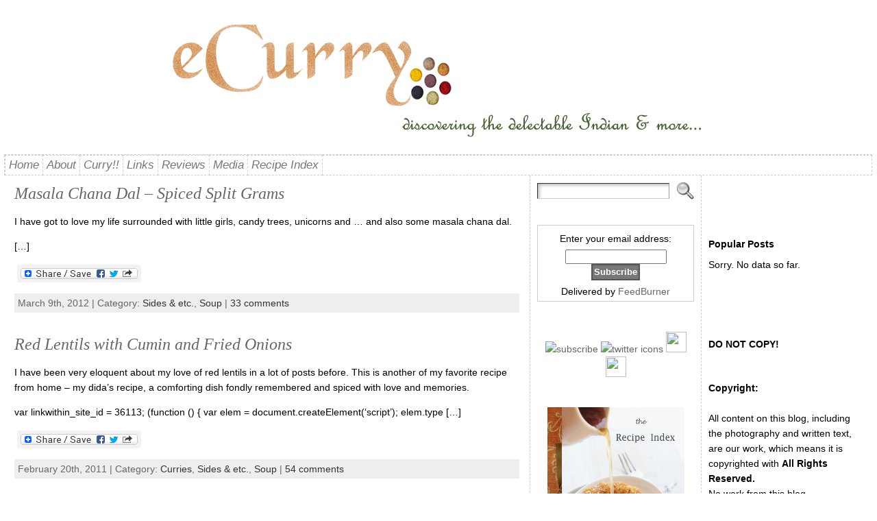

--- FILE ---
content_type: text/html; charset=UTF-8
request_url: http://www.ecurry.com/blog/tag/dhaal/
body_size: 19747
content:
<!DOCTYPE html PUBLIC "-//W3C//DTD XHTML 1.0 Transitional//EN" "http://www.w3.org/TR/xhtml1/DTD/xhtml1-transitional.dtd">
<html xmlns="http://www.w3.org/1999/xhtml" lang="en-US">
<head>
<meta http-equiv="Content-Type" content="text/html; charset=UTF-8" />
 <title>dhaal | eCurry - The Recipe Blog</title> <link rel="shortcut icon" href="http://www.ecurry.com/blog/wp-content/ata-images/favicon.ico" />
<link rel="profile" href="http://gmpg.org/xfn/11" />
<link rel="pingback" href="http://www.ecurry.com/blog/xmlrpc.php" />

<!-- All in One SEO Pack 2.12 by Michael Torbert of Semper Fi Web Design[261,275] -->

<meta name="keywords"  content="cardamom,chana dal recipe,chana dal with masala,chana dal with onion and tomato,cholar dal,cicer arietinum gram,cinnamon,dal,dal with hing,dal with whole spices,desi dal,dhaal,dhal,gluten free. gluten free comfort food,healthy lentil soup,healthy recipe,how to cook chana dal,how to cook dal,indian,indian blogs,indian dal recipe,indian lentil soup,legume recipe,lentil side,lentil soup,lentil with low glycemic index,lentil with whole spices,lentils,lentils cooked the north indian way,lentils cooked with indian spices,lentils with ginger. dal with ginger,low carb food,low glycemic lentils,masala dal,masala lentils,meaty chana dal,north indian chana dal,north indian dal recipe,north indian recipe,recipe from home,spiced dal,spicy lentil,split bengal grams,traditional dal recipe,vegan,vegetarian lentil recipe,vegetarian lentils,vegetarian recipe,sides &amp; etc.,soup,bangladeshi dal,bangladeshi recipe,bengali dal,bengali dal. simple dal,bengali musur dal recipe,comfort food,daal,daal recipe,dida\'s recipe,east indian dal,east indian flavors,easy recipe,eggless,flavor of cumin,flavored dal,flavorful dal,garlic,ginger,gluten free,grandma\'s recipe,healthy food,healthy soup. sbd,how to cook lentils indian way,how to make indian lentils,how to make lentil soup,indian dal,indian lentiils,indian lentil,indian recipe,indian vegetarian recipes,legume,legumes,lentil side dish,low carb,masoor dal,masur dal,mushur dal,mushurer dal,mustard oil,musur dal recipe,musurir dal,nice red lentil recipe,nourishing soup,recipe for bengali dal,recipe from memories,red lentil with onion,red lentils,rustic dal,simple lentil recipe,simple red lentil recipe,spicy lentil soup,vegetarian,west bengal,curries" />

<link rel="canonical" href="http://www.ecurry.com/blog/tag/dhaal/" />
<!-- /all in one seo pack -->
<link rel='dns-prefetch' href='//s.w.org' />
<link rel="alternate" type="application/rss+xml" title="eCurry - The Recipe Blog &raquo; Feed" href="http://www.ecurry.com/blog/feed/" />
<link rel="alternate" type="application/rss+xml" title="eCurry - The Recipe Blog &raquo; Comments Feed" href="http://www.ecurry.com/blog/comments/feed/" />
<link rel="alternate" type="application/rss+xml" title="eCurry - The Recipe Blog &raquo; dhaal Tag Feed" href="http://www.ecurry.com/blog/tag/dhaal/feed/" />
		<script type="text/javascript">
			window._wpemojiSettings = {"baseUrl":"https:\/\/s.w.org\/images\/core\/emoji\/12.0.0-1\/72x72\/","ext":".png","svgUrl":"https:\/\/s.w.org\/images\/core\/emoji\/12.0.0-1\/svg\/","svgExt":".svg","source":{"concatemoji":"http:\/\/www.ecurry.com\/blog\/wp-includes\/js\/wp-emoji-release.min.js?ver=5.4.18"}};
			/*! This file is auto-generated */
			!function(e,a,t){var n,r,o,i=a.createElement("canvas"),p=i.getContext&&i.getContext("2d");function s(e,t){var a=String.fromCharCode;p.clearRect(0,0,i.width,i.height),p.fillText(a.apply(this,e),0,0);e=i.toDataURL();return p.clearRect(0,0,i.width,i.height),p.fillText(a.apply(this,t),0,0),e===i.toDataURL()}function c(e){var t=a.createElement("script");t.src=e,t.defer=t.type="text/javascript",a.getElementsByTagName("head")[0].appendChild(t)}for(o=Array("flag","emoji"),t.supports={everything:!0,everythingExceptFlag:!0},r=0;r<o.length;r++)t.supports[o[r]]=function(e){if(!p||!p.fillText)return!1;switch(p.textBaseline="top",p.font="600 32px Arial",e){case"flag":return s([127987,65039,8205,9895,65039],[127987,65039,8203,9895,65039])?!1:!s([55356,56826,55356,56819],[55356,56826,8203,55356,56819])&&!s([55356,57332,56128,56423,56128,56418,56128,56421,56128,56430,56128,56423,56128,56447],[55356,57332,8203,56128,56423,8203,56128,56418,8203,56128,56421,8203,56128,56430,8203,56128,56423,8203,56128,56447]);case"emoji":return!s([55357,56424,55356,57342,8205,55358,56605,8205,55357,56424,55356,57340],[55357,56424,55356,57342,8203,55358,56605,8203,55357,56424,55356,57340])}return!1}(o[r]),t.supports.everything=t.supports.everything&&t.supports[o[r]],"flag"!==o[r]&&(t.supports.everythingExceptFlag=t.supports.everythingExceptFlag&&t.supports[o[r]]);t.supports.everythingExceptFlag=t.supports.everythingExceptFlag&&!t.supports.flag,t.DOMReady=!1,t.readyCallback=function(){t.DOMReady=!0},t.supports.everything||(n=function(){t.readyCallback()},a.addEventListener?(a.addEventListener("DOMContentLoaded",n,!1),e.addEventListener("load",n,!1)):(e.attachEvent("onload",n),a.attachEvent("onreadystatechange",function(){"complete"===a.readyState&&t.readyCallback()})),(n=t.source||{}).concatemoji?c(n.concatemoji):n.wpemoji&&n.twemoji&&(c(n.twemoji),c(n.wpemoji)))}(window,document,window._wpemojiSettings);
		</script>
		<style type="text/css">
img.wp-smiley,
img.emoji {
	display: inline !important;
	border: none !important;
	box-shadow: none !important;
	height: 1em !important;
	width: 1em !important;
	margin: 0 .07em !important;
	vertical-align: -0.1em !important;
	background: none !important;
	padding: 0 !important;
}
</style>
	<link rel='stylesheet' id='wp-block-library-css'  href='http://www.ecurry.com/blog/wp-includes/css/dist/block-library/style.min.css?ver=5.4.18' type='text/css' media='all' />
<link rel='stylesheet' id='feedreading_style-css'  href='http://www.ecurry.com/blog/wp-content/plugins/feed-reading-blogroll/css/feedreading_blogroll.css?ver=1.5.9.2' type='text/css' media='all' />
<link rel='stylesheet' id='wordpress-popular-posts-css-css'  href='http://www.ecurry.com/blog/wp-content/plugins/wordpress-popular-posts/public/css/wpp.css?ver=4.2.2' type='text/css' media='all' />
<link rel='stylesheet' id='addtoany-css'  href='http://www.ecurry.com/blog/wp-content/plugins/add-to-any/addtoany.min.css?ver=1.15' type='text/css' media='all' />
<script type='text/javascript' src='http://www.ecurry.com/blog/wp-includes/js/jquery/jquery.js?ver=1.12.4-wp'></script>
<script type='text/javascript' src='http://www.ecurry.com/blog/wp-includes/js/jquery/jquery-migrate.min.js?ver=1.4.1'></script>
<script type='text/javascript' src='http://www.ecurry.com/blog/wp-content/plugins/add-to-any/addtoany.min.js?ver=1.1'></script>
<script type='text/javascript' src='http://www.ecurry.com/blog/wp-content/feedreading_blogroll.js?ver=1.5.9.2'></script>
<script type='text/javascript'>
/* <![CDATA[ */
var wpp_params = {"sampling_active":"0","sampling_rate":"100","ajax_url":"http:\/\/www.ecurry.com\/blog\/wp-json\/wordpress-popular-posts\/v1\/popular-posts\/","ID":"","token":"9d8953f766","debug":""};
/* ]]> */
</script>
<script type='text/javascript' src='http://www.ecurry.com/blog/wp-content/plugins/wordpress-popular-posts/public/js/wpp-4.2.0.min.js?ver=4.2.2'></script>
<script type='text/javascript' src='http://www.ecurry.com/blog/wp-content/themes/atahualpa/js/DD_roundies.js?ver=0.0.2a'></script>
<link rel='https://api.w.org/' href='http://www.ecurry.com/blog/wp-json/' />
<link rel="EditURI" type="application/rsd+xml" title="RSD" href="http://www.ecurry.com/blog/xmlrpc.php?rsd" />
<link rel="wlwmanifest" type="application/wlwmanifest+xml" href="http://www.ecurry.com/blog/wp-includes/wlwmanifest.xml" /> 

<script data-cfasync="false">
window.a2a_config=window.a2a_config||{};a2a_config.callbacks=[];a2a_config.overlays=[];a2a_config.templates={};
(function(d,s,a,b){a=d.createElement(s);b=d.getElementsByTagName(s)[0];a.async=1;a.src="https://static.addtoany.com/menu/page.js";b.parentNode.insertBefore(a,b);})(document,"script");
</script>
<style type='text/css'>
#widget-collapscat-2-top span.collapsing.categories {
        border:0;
        padding:0; 
        margin:0; 
        cursor:pointer;
} 

#widget-collapscat-2-top li.widget_collapscat h2 span.sym {float:right;padding:0 .5em}
#widget-collapscat-2-top li.collapsing.categories.self a {font-weight:bold}
#widget-collapscat-2-top:before {content:'';} 
#widget-collapscat-2-top  li.collapsing.categories:before {content:'';} 
#widget-collapscat-2-top  li.collapsing.categories {list-style-type:none}
#widget-collapscat-2-top  li.collapsing.categories{
       padding:0 0 0 1em;
       text-indent:-1em;
}
#widget-collapscat-2-top li.collapsing.categories.item:before {content: '\00BB \00A0' !important;} 
#widget-collapscat-2-top li.collapsing.categories .sym {
   cursor:pointer;
   font-size:1.1em;
   font-family:Arial, Helvetica;
    padding-right:5px;}</style>
<script type="text/javascript">
	window._se_plugin_version = '8.1.9';
</script>
<style data-context="foundation-flickity-css">/*! Flickity v2.0.2
http://flickity.metafizzy.co
---------------------------------------------- */.flickity-enabled{position:relative}.flickity-enabled:focus{outline:0}.flickity-viewport{overflow:hidden;position:relative;height:100%}.flickity-slider{position:absolute;width:100%;height:100%}.flickity-enabled.is-draggable{-webkit-tap-highlight-color:transparent;tap-highlight-color:transparent;-webkit-user-select:none;-moz-user-select:none;-ms-user-select:none;user-select:none}.flickity-enabled.is-draggable .flickity-viewport{cursor:move;cursor:-webkit-grab;cursor:grab}.flickity-enabled.is-draggable .flickity-viewport.is-pointer-down{cursor:-webkit-grabbing;cursor:grabbing}.flickity-prev-next-button{position:absolute;top:50%;width:44px;height:44px;border:none;border-radius:50%;background:#fff;background:hsla(0,0%,100%,.75);cursor:pointer;-webkit-transform:translateY(-50%);transform:translateY(-50%)}.flickity-prev-next-button:hover{background:#fff}.flickity-prev-next-button:focus{outline:0;box-shadow:0 0 0 5px #09f}.flickity-prev-next-button:active{opacity:.6}.flickity-prev-next-button.previous{left:10px}.flickity-prev-next-button.next{right:10px}.flickity-rtl .flickity-prev-next-button.previous{left:auto;right:10px}.flickity-rtl .flickity-prev-next-button.next{right:auto;left:10px}.flickity-prev-next-button:disabled{opacity:.3;cursor:auto}.flickity-prev-next-button svg{position:absolute;left:20%;top:20%;width:60%;height:60%}.flickity-prev-next-button .arrow{fill:#333}.flickity-page-dots{position:absolute;width:100%;bottom:-25px;padding:0;margin:0;list-style:none;text-align:center;line-height:1}.flickity-rtl .flickity-page-dots{direction:rtl}.flickity-page-dots .dot{display:inline-block;width:10px;height:10px;margin:0 8px;background:#333;border-radius:50%;opacity:.25;cursor:pointer}.flickity-page-dots .dot.is-selected{opacity:1}</style><style data-context="foundation-slideout-css">.slideout-menu{position:fixed;left:0;top:0;bottom:0;right:auto;z-index:0;width:256px;overflow-y:auto;-webkit-overflow-scrolling:touch;display:none}.slideout-menu.pushit-right{left:auto;right:0}.slideout-panel{position:relative;z-index:1;will-change:transform}.slideout-open,.slideout-open .slideout-panel,.slideout-open body{overflow:hidden}.slideout-open .slideout-menu{display:block}.pushit{display:none}</style><style type="text/css">body{text-align:center;margin:0;padding:0;font-family:Arial,tahoma,sans-serif;font-size:14px;line-height:1.6em;color:#000000;background:#ffffff;padding-top:20px;padding-bottom:20px}a:link,a:visited,a:active{color:#646FA5;font-weight:normal;text-decoration:none;}a:hover{color:#142DA5;font-weight:normal;text-decoration:underline}ul,ol,dl,p,h1,h2,h3,h4,h5,h6{margin-top:10px;margin-bottom:10px;padding-top:0;padding-bottom:0;}ul ul,ul ol,ol ul,ol ol{margin-top:0;margin-bottom:0}code,pre{font-family:"Courier New",Courier,monospace;font-size:1em}pre{overflow:auto;word-wrap:normal;padding-bottom:1.5em;overflow-y:hidden;width:99%}abbr[title],acronym[title]{border-bottom:1px dotted}hr{display:block;height:2px;border:none;margin:0.5em auto;color:#cccccc;background-color:#cccccc}table{font-size:1em;}div.post,ul.commentlist li,ol.commentlist li{word-wrap:break-word;}pre,.wp_syntax{word-wrap:normal;}div#wrapper{text-align:center;margin-left:auto;margin-right:auto;display:block;width:99%;min-width:1155px}* html div#wrapper{<!--width:expression(((document.compatMode && document.compatMode=='CSS1Compat') ? document.documentElement.clientWidth:document.body.clientWidth) < 1156 ? "1155px":"99%"));-->}div#container{padding:0;width:auto;margin-left:auto;margin-right:auto;text-align:left;display:block}table#layout{font-size:100%;width:100%;table-layout:fixed}.colone{width:200px}.colone-inner{width:200px}.coltwo{width:100% }.colthree-inner{width:250px}.colthree{width:250px}td#header{width:auto;padding:0}table#logoarea,table#logoarea tr,table#logoarea td{margin:0;padding:0;background:none;border:0}table#logoarea{width:100%;border-spacing:0px}img.logo{display:block;margin:0 10px 0 0}td.logoarea-logo{width:1%}h1.blogtitle,h2.blogtitle{ display:block;margin:0;padding:0;letter-spacing:-1px;line-height:1.0em;font-family:tahoma,arial,sans-serif;font-size:240%;font-smooth:always}h1.blogtitle a:link,h1.blogtitle a:visited,h1.blogtitle a:active,h2.blogtitle a:link,h2.blogtitle a:visited,h2.blogtitle a:active{ text-decoration:none;color:#666666;font-weight:bold;font-smooth:always}h1.blogtitle a:hover,h2.blogtitle a:hover{ text-decoration:none;color:#000000;font-weight:bold}p.tagline{margin:0;padding:0;font-size:1.2em;font-weight:bold;color:#666666}td.feed-icons{white-space:nowrap;}div.rss-box{height:1%;display:block;padding:10px 0 10px 10px;margin:0;width:280px}a.comments-icon{height:22px;line-height:22px;margin:0 5px 0 5px;padding-left:22px;display:block;text-decoration:none;float:right;white-space:nowrap}a.comments-icon:link,a.comments-icon:active,a.comments-icon:visited{background:transparent url(http://www.ecurry.com/blog/wp-content/themes/atahualpa/images/comment-gray.png) no-repeat scroll center left}a.comments-icon:hover{background:transparent url(http://www.ecurry.com/blog/wp-content/themes/atahualpa/images/comment.png) no-repeat scroll center left}a.posts-icon{height:22px;line-height:22px;margin:0 5px 0 0;padding-left:20px;display:block;text-decoration:none;float:right;white-space:nowrap}a.posts-icon:link,a.posts-icon:active,a.posts-icon:visited{background:transparent url(http://www.ecurry.com/blog/wp-content/themes/atahualpa/images/rss-gray.png) no-repeat scroll center left}a.posts-icon:hover{background:transparent url(http://www.ecurry.com/blog/wp-content/themes/atahualpa/images/rss.png) no-repeat scroll center left}a.email-icon{height:22px;line-height:22px;margin:0 5px 0 5px;padding-left:24px;display:block;text-decoration:none;float:right;white-space:nowrap}a.email-icon:link,a.email-icon:active,a.email-icon:visited{background:transparent url(http://www.ecurry.com/blog/wp-content/themes/atahualpa/images/email-gray.png) no-repeat scroll center left}a.email-icon:hover{background:transparent url(http://www.ecurry.com/blog/wp-content/themes/atahualpa/images/email.png) no-repeat scroll center left}td.search-box{height:1%}div.searchbox{height:35px;border:1px dashed #cccccc;border-bottom:0;width:200px;margin:0;padding:0}div.searchbox-form{margin:5px 10px 5px 10px}div.horbar1,div.horbar2{font-size:1px;clear:both;display:block;position:relative;padding:0;margin:0}div.horbar1{height:5px;background:#ffffff;border-top:dashed 1px #cccccc}div.horbar2{height:5px;background:#ffffff;border-bottom:dashed 1px #cccccc}div.header-image-container{position:relative;margin:0;padding:0;height:200px;}div.clickable{position:absolute;top:0;left:0;z-index:3;margin:0;padding:0;width:100%;height:200px;}a.divclick:link,a.divclick:visited,a.divclick:active,a.divclick:hover{width:100%;height:100%;display:block;text-decoration:none}td#left{vertical-align:top;border-right:dashed 1px #CCCCCC;padding:10px 10px 10px 10px;background:#ffffff}td#left-inner{vertical-align:top;border-right:dashed 1px #CCCCCC;padding:10px 10px 10px 10px;background:#ffffff}td#right{vertical-align:top;border-left:dashed 1px #CCCCCC;padding:10px 10px 10px 10px;background:#ffffff}td#right-inner{vertical-align:top;border-left:dashed 1px #CCCCCC;padding:10px 10px 10px 10px;background:#ffffff}td#middle{vertical-align:top;width:100%;padding:10px 15px}td#footer{width:auto;background-color:#ffffff;border-top:dashed 1px #cccccc;padding:10px;text-align:center;color:#777777;font-size:95%}td#footer a:link,td#footer a:visited,td#footer a:active{text-decoration:none;color:#777777;font-weight:normal}td#footer a:hover{text-decoration:none;color:#777777;font-weight:normal}div.widget{display:block;width:auto;margin:0 0 15px 0}div.widget-title{display:block;width:auto}div.widget-title h3,td#left h3.tw-widgettitle,td#right h3.tw-widgettitle,td#left ul.tw-nav-list,td#right ul.tw-nav-list{padding:0;margin:0;font-size:1em;font-weight:Bold}div.widget ul,div.textwidget{display:block;width:auto}div.widget select{width:98%;margin-top:5px;}div.widget ul{list-style-type:none;margin:0;padding:0;width:auto}div.widget ul li{display:block;margin:2px 0 2px 0px;padding:0 0 0 5px;border-left:solid 7px #CCCCCC}div.widget ul li:hover,div.widget ul li.sfhover{display:block;width:auto;border-left:solid 7px #000000;}div.widget ul li ul li{margin:2px 0 2px 5px;padding:0 0 0 5px;border-left:solid 7px #CCCCCC;}div.widget ul li ul li:hover,div.widget ul li ul li.sfhover{border-left:solid 7px #000000;}div.widget ul li ul li ul li{margin:2px 0 2px 5px;padding:0 0 0 5px;border-left:solid 7px #CCCCCC;}div.widget ul li ul li ul li:hover,div.widget ul li ul li ul li.sfhover{border-left:solid 7px #000000;}div.widget a:link,div.widget a:visited,div.widget a:active,div.widget td a:link,div.widget td a:visited,div.widget td a:active,div.widget ul li a:link,div.widget ul li a:visited,div.widget ul li a:active{text-decoration:none;font-weight:normal;color:#666666;font-weight:normal;}div.widget ul li ul li a:link,div.widget ul li ul li a:visited,div.widget ul li ul li a:active{color:#666666;font-weight:normal;}div.widget ul li ul li ul li a:link,div.widget ul li ul li ul li a:visited,div.widget ul li ul li ul li a:active{color:#666666;font-weight:normal;}div.widget a:hover,div.widget ul li a:hover{color:#000000;}div.widget ul li ul li a:hover{color:#000000;}div.widget ul li ul li ul li a:hover{color:#000000;}div.widget ul li a:link,div.widget ul li a:visited,div.widget ul li a:active,div.widget ul li a:hover{display:inline}* html div.widget ul li a:link,* html div.widget ul li a:visited,* html div.widget ul li a:active,* html div.widget ul li a:hover{height:1%; } div.widget_nav_menu ul li,div.widget_pages ul li,div.widget_categories ul li{border-left:0 !important;padding:0 !important}div.widget_nav_menu ul li a:link,div.widget_nav_menu ul li a:visited,div.widget_nav_menu ul li a:active,div.widget_pages ul li a:link,div.widget_pages ul li a:visited,div.widget_pages ul li a:active,div.widget_categories ul li a:link,div.widget_categories ul li a:visited,div.widget_categories ul li a:active{padding:0 0 0 5px;border-left:solid 7px #CCCCCC}div.widget_nav_menu ul li a:hover,div.widget_pages ul li a:hover,div.widget_categories ul li a:hover{border-left:solid 7px #000000;}div.widget_nav_menu ul li ul li a:link,div.widget_nav_menu ul li ul li a:visited,div.widget_nav_menu ul li ul li a:active,div.widget_pages ul li ul li a:link,div.widget_pages ul li ul li a:visited,div.widget_pages ul li ul li a:active,div.widget_categories ul li ul li a:link,div.widget_categories ul li ul li a:visited,div.widget_categories ul li ul li a:active{padding:0 0 0 5px;border-left:solid 7px #CCCCCC}div.widget_nav_menu ul li ul li a:hover,div.widget_pages ul li ul li a:hover,div.widget_categories ul li ul li a:hover{border-left:solid 7px #000000;}div.widget_nav_menu ul li ul li ul li a:link,div.widget_nav_menu ul li ul li ul li a:visited,div.widget_nav_menu ul li ul li ul li a:active,div.widget_pages ul li ul li ul li a:link,div.widget_pages ul li ul li ul li a:visited,div.widget_pages ul li ul li ul li a:active,div.widget_categories ul li ul li ul li a:link,div.widget_categories ul li ul li ul li a:visited,div.widget_categories ul li ul li ul li a:active{padding:0 0 0 5px;border-left:solid 7px #CCCCCC}div.widget_nav_menu ul li ul li ul li a:hover,div.widget_pages ul li ul li ul li a:hover,div.widget_categories ul li ul li ul li a:hover{border-left:solid 7px #000000;}div.widget_nav_menu ul li a:link,div.widget_nav_menu ul li a:active,div.widget_nav_menu ul li a:visited,div.widget_nav_menu ul li a:hover,div.widget_pages ul li a:link,div.widget_pages ul li a:active,div.widget_pages ul li a:visited,div.widget_pages ul li a:hover{display:block !important}div.widget_categories ul li a:link,div.widget_categories ul li a:active,div.widget_categories ul li a:visited,div.widget_categories ul li a:hover{display:inline !important}table.subscribe{width:100%}table.subscribe td.email-text{padding:0 0 5px 0;vertical-align:top}table.subscribe td.email-field{padding:0;width:100%}table.subscribe td.email-button{padding:0 0 0 5px}table.subscribe td.post-text{padding:7px 0 0 0;vertical-align:top}table.subscribe td.comment-text{padding:7px 0 0 0;vertical-align:top}div.post,div.page{display:block;margin:0 0 30px 0}div.sticky{background:#eee url('<?php bloginfo('template_directory');?>/images/sticky.gif') 99% 5% no-repeat;border:dashed 1px #cccccc;padding:10px}div.post-kicker{margin:0 0 5px 0}div.post-kicker a:link,div.post-kicker a:visited,div.post-kicker a:active{color:#000000;text-decoration:none;text-transform:uppercase}div.post-kicker a:hover{color:#cc0000}div.post-headline{}div.post-headline h1,div.post-headline h2{ margin:0; padding:0;font:italic normal 168% Georgia,Times,serif;line-height:1.4em;color:#4c4c4c;padding:0;margin:0}div.post-headline h2 a:link,div.post-headline h2 a:visited,div.post-headline h2 a:active,div.post-headline h1 a:link,div.post-headline h1 a:visited,div.post-headline h1 a:active{color:#666666;text-decoration:none}div.post-headline h2 a:hover,div.post-headline h1 a:hover{color:#000000;text-decoration:none}div.post-byline{margin:5px 0 10px 0}div.post-byline a:link,div.post-byline a:visited,div.post-byline a:active{}div.post-byline a:hover{}div.post-bodycopy{}div.post-bodycopy p{margin:1em 0;padding:0;display:block}div.post-pagination{}div.post-footer{clear:both;display:block;margin:0;padding:5px;background:#eeeeee;color:#666;line-height:18px}div.post-footer a:link,div.post-footer a:visited,div.post-footer a:active{color:#333;font-weight:normal;text-decoration:none}div.post-footer a:hover{color:#333;font-weight:normal;text-decoration:underline}div.post-kicker img,div.post-byline img,div.post-footer img{border:0;padding:0;margin:0 0 -1px 0;background:none}span.post-ratings{display:inline-block;width:auto;white-space:nowrap}div.navigation-top{margin:0 0 10px 0;padding:0 0 10px 0;border-bottom:dashed 1px #cccccc}div.navigation-middle{margin:10px 0 20px 0;padding:10px 0 10px 0;border-top:dashed 1px #cccccc;border-bottom:dashed 1px #cccccc}div.navigation-bottom{margin:20px 0 0 0;padding:10px 0 0 0;border-top:dashed 1px #cccccc}div.navigation-comments-above{margin:0 0 10px 0;padding:5px 0 5px 0}div.navigation-comments-below{margin:0 0 10px 0;padding:5px 0 5px 0}div.older{float:left;width:48%;text-align:left;margin:0;padding:0}div.newer{float:right;width:48%;text-align:right;margin:0;padding:0;}div.older-home{float:left;width:44%;text-align:left;margin:0;padding:0}div.newer-home{float:right;width:44%;text-align:right;margin:0;padding:0;}div.home{float:left;width:8%;text-align:center;margin:0;padding:0}form,.feedburner-email-form{margin:0;padding:0;}fieldset{border:1px solid #cccccc;width:auto;padding:0.35em 0.625em 0.75em;display:block;}legend{color:#000000;background:#f4f4f4;border:1px solid #cccccc;padding:2px 6px;margin-bottom:15px;}form p{margin:5px 0 0 0;padding:0;}div.xhtml-tags p{margin:0}label{margin-right:0.5em;font-family:arial;cursor:pointer;}input.text,input.textbox,input.password,input.file,input.TextField,textarea{padding:3px;color:#000000;border-top:solid 1px #333333;border-left:solid 1px #333333;border-right:solid 1px #999999;border-bottom:solid 1px #cccccc;background:url(http://www.ecurry.com/blog/wp-content/themes/atahualpa/images/inputbackgr.gif) top left no-repeat}textarea{width:96%;}input.inputblur{color:#777777;width:95%}input.inputfocus{color:#000000;width:95%}input.highlight,textarea.highlight{background:#e8eff7;border-color:#37699f}.button,.Button,input[type=submit]{padding:0 2px;height:24px;line-height:16px;background-color:#777777;color:#ffffff;border:solid 2px #555555;font-weight:bold}input.buttonhover{padding:0 2px;cursor:pointer;background-color:#6b9c6b;color:#ffffff;border:solid 2px #496d49}form#commentform input#submit{ padding:0 .25em; overflow:visible}form#commentform input#submit[class]{width:auto}form#commentform input#submit{padding:4px 10px 4px 10px;font-size:1.2em;line-height:1.5em;height:36px}table.searchform{width:100%}table.searchform td.searchfield{padding:0;width:100%}table.searchform td.searchbutton{padding:0 0 0 5px}table.searchform td.searchbutton input{padding:0 0 0 5px}blockquote{height:1%;display:block;clear:both;color:#555555;padding:1em 1em;background:#f4f4f4;border:solid 1px #e1e1e1}blockquote blockquote{height:1%;display:block;clear:both;color:#444444;padding:1em 1em;background:#e1e1e1;border:solid 1px #d3d3d3}div.post table{border-collapse:collapse;margin:10px 0}div.post table caption{width:auto;margin:0 auto;background:#eeeeee;border:#999999;padding:4px 8px;color:#666666}div.post table th{background:#888888;color:#ffffff;font-weight:bold;font-size:90%;padding:4px 8px;border:solid 1px #ffffff;text-align:left}div.post table td{padding:4px 8px;background-color:#ffffff;border-bottom:1px solid #dddddd;text-align:left}div.post table tfoot td{}div.post table tr.alt td{background:#f4f4f4}div.post table tr.over td{background:#e2e2e2}#calendar_wrap{padding:0;border:none}table#wp-calendar{width:100%;font-size:90%;border-collapse:collapse;background-color:#ffffff;margin:0 auto}table#wp-calendar caption{width:auto;background:#eeeeee;border:none;;padding:3px;margin:0 auto;font-size:1em}table#wp-calendar th{border:solid 1px #eeeeee;background-color:#999999;color:#ffffff;font-weight:bold;padding:2px;text-align:center}table#wp-calendar td{padding:0;line-height:18px;background-color:#ffffff;border:1px solid #dddddd;text-align:center}table#wp-calendar tfoot td{border:solid 1px #eeeeee;background-color:#eeeeee}table#wp-calendar td a{display:block;background-color:#eeeeee;width:100%;height:100%;padding:0}div#respond{margin:25px 0;padding:25px;background:#eee;-moz-border-radius:8px;-khtml-border-radius:8px;-webkit-border-radius:8px;border-radius:8px}p.thesetags{margin:10px 0}h3.reply,h3#reply-title{margin:0;padding:0 0 10px 0}ol.commentlist{margin:15px 0 25px 0;list-style-type:none;padding:0;display:block;border-top:dotted 1px #cccccc}ol.commentlist li{padding:15px 10px;display:block;height:1%;margin:0;background-color:#ffffff;border-bottom:dotted 1px #cccccc}ol.commentlist li.alt{display:block;height:1%;background-color:#eeeeee;border-bottom:dotted 1px #cccccc}ol.commentlist li.authorcomment{display:block;height:1%;background-color:#ffecec}ol.commentlist span.authorname{font-weight:bold;font-size:110%}ol.commentlist span.commentdate{color:#666666;font-size:90%;margin-bottom:5px;display:block}ol.commentlist span.editcomment{display:block}ol.commentlist li p{margin:2px 0 5px 0}div.comment-number{float:right;font-size:2em;line-height:2em;font-family:georgia,serif;font-weight:bold;color:#ddd;margin:-10px 0 0 0;position:relative;height:1%}div.comment-number a:link,div.comment-number a:visited,div.comment-number a:active{color:#ccc}textarea#comment{width:98%;margin:10px 0;display:block}ul.commentlist{margin:15px 0 15px 0;list-style-type:none;padding:0;display:block;border-top:dotted 1px #cccccc}ul.commentlist ul{margin:0;border:none;list-style-type:none;padding:0}ul.commentlist li{padding:0; margin:0;display:block;clear:both;height:1%;}ul.commentlist ul.children li{ margin-left:30px}ul.commentlist div.comment-container{padding:10px;margin:0}ul.children div.comment-container{background-color:transparent;border:dotted 1px #ccc;padding:10px;margin:0 10px 8px 0; border-radius:5px}ul.children div.bypostauthor{}ul.commentlist li.thread-even{background-color:#ffffff;border-bottom:dotted 1px #cccccc}ul.commentlist li.thread-odd{background-color:#eeeeee;border-bottom:dotted 1px #cccccc}ul.commentlist div.bypostauthor{background-color:#ffecec}ul.children div.bypostauthor{border:dotted 1px #ffbfbf}ul.commentlist span.authorname{font-size:110%}div.comment-meta a:link,div.comment-meta a:visited,div.comment-meta a:active,div.comment-meta a:hover{font-weight:normal}div#cancel-comment-reply{margin:-5px 0 10px 0}div.comment-number{float:right;font-size:2em;line-height:2em;font-family:georgia,serif;font-weight:bold;color:#ddd;margin:-10px 0 0 0;position:relative;height:1%}div.comment-number a:link,div.comment-number a:visited,div.comment-number a:active{color:#ccc}.page-numbers{padding:2px 6px;border:solid 1px #000000;border-radius:6px}span.current{background:#ddd}a.prev,a.next{border:none}a.page-numbers:link,a.page-numbers:visited,a.page-numbers:active{text-decoration:none;color:#646FA5;border-color:#646FA5}a.page-numbers:hover{text-decoration:none;color:#142DA5;border-color:#142DA5}div.xhtml-tags{display:none}abbr em{border:none !important;border-top:dashed 1px #aaa !important;display:inline-block !important;background:url(http://www.ecurry.com/blog/wp-content/themes/atahualpa/images/commentluv.gif) 0% 90% no-repeat;margin-top:8px;padding:5px 5px 2px 20px !important;font-style:normal}p.subscribe-to-comments{margin-bottom:10px}div#gsHeader{display:none;}div.g2_column{margin:0 !important;width:100% !important;font-size:1.2em}div#gsNavBar{border-top-width:0 !important}p.giDescription{font-size:1.2em;line-height:1 !important}p.giTitle{margin:0.3em 0 !important;font-size:1em;font-weight:normal;color:#666}div#wp-email img{border:0;padding:0}div#wp-email input,div#wp-email textarea{margin-top:5px;margin-bottom:2px}div#wp-email p{margin-bottom:10px}input#wp-email-submit{ padding:0; font-size:30px; height:50px; line-height:50px; overflow:visible;}img.WP-EmailIcon{ vertical-align:text-bottom !important}.tw-accordion .tw-widgettitle,.tw-accordion .tw-widgettitle:hover,.tw-accordion .tw-hovered,.tw-accordion .selected,.tw-accordion .selected:hover{ background:transparent !important; background-image:none !important}.tw-accordion .tw-widgettitle span{ padding-left:0 !important}.tw-accordion h3.tw-widgettitle{border-bottom:solid 1px #ccc}.tw-accordion h3.selected{border-bottom:none}td#left .without_title,td#right .without_title{ margin-top:0;margin-bottom:0}ul.tw-nav-list{border-bottom:solid 1px #999;display:block;margin-bottom:5px !important}td#left ul.tw-nav-list li,td#right ul.tw-nav-list li{padding:0 0 1px 0;margin:0 0 -1px 5px; border:solid 1px #ccc;border-bottom:none;border-radius:5px;border-bottom-right-radius:0;border-bottom-left-radius:0;background:#eee}td#left ul.tw-nav-list li.ui-tabs-selected,td#right ul.tw-nav-list li.ui-tabs-selected{ background:none;border:solid 1px #999;border-bottom:solid 1px #fff !important}ul.tw-nav-list li a:link,ul.tw-nav-list li a:visited,ul.tw-nav-list li a:active,ul.tw-nav-list li a:hover{padding:0 8px !important;background:none;border-left:none !important;outline:none}td#left ul.tw-nav-list li.ui-tabs-selected a,td#left li.ui-tabs-selected a:hover,td#right ul.tw-nav-list li.ui-tabs-selected a,td#right li.ui-tabs-selected a:hover{ color:#000000; text-decoration:none;font-weight:bold;background:none !important;outline:none}td#left .ui-tabs-panel,td#right .ui-tabs-panel{ margin:0; padding:0}img{border:0}#dbem-location-map img{ background:none !important}.post img{padding:5px;border:solid 1px #dddddd;background-color:#f3f3f3;-moz-border-radius:3px;-khtml-border-radius:3px;-webkit-border-radius:3px;border-radius:3px}.post img.size-full{max-width:96%;width:auto;margin:5px 0 5px 0}div.post img[class~=size-full]{height:auto;}.post img.alignleft{float:left;margin:10px 10px 5px 0;}.post img.alignright{float:right;margin:10px 0 5px 10px;}.post img.aligncenter{display:block;margin:10px auto}.aligncenter,div.aligncenter{ display:block; margin-left:auto; margin-right:auto}.alignleft,div.alignleft{float:left;margin:10px 10px 5px 0}.alignright,div.alignright{ float:right; margin:10px 0 5px 10px}div.archives-page img{border:0;padding:0;background:none;margin-bottom:0;vertical-align:-10%}.wp-caption{max-width:96%;width:auto 100%;height:auto;display:block;border:1px solid #dddddd;text-align:center;background-color:#f3f3f3;padding-top:4px;margin:10px 0 0 0;-moz-border-radius:3px;-khtml-border-radius:3px;-webkit-border-radius:3px;border-radius:3px}* html .wp-caption{height:100%;}.wp-caption img{ margin:0 !important; padding:0 !important; border:0 none !important}.wp-caption p.wp-caption-text{font-size:0.8em;line-height:13px;padding:2px 4px 5px;margin:0;color:#666666}img.wp-post-image{float:left;border:0;padding:0;background:none;margin:0 10px 5px 0}img.wp-smiley{ float:none;border:none !important;margin:0 1px -1px 1px;padding:0 !important;background:none !important}img.avatar{float:left;display:block;margin:0 8px 1px 0;padding:3px;border:solid 1px #ddd;background-color:#f3f3f3;-moz-border-radius:3px;-khtml-border-radius:3px;-webkit-border-radius:3px;border-radius:3px}#comment_quicktags{text-align:left;padding:10px 0 2px 0;display:block}#comment_quicktags input.ed_button{background:#f4f4f4;border:2px solid #cccccc;color:#444444;margin:2px 4px 2px 0;width:auto;padding:0 4px;height:24px;line-height:16px}#comment_quicktags input.ed_button_hover{background:#dddddd;border:2px solid #666666;color:#000000;margin:2px 4px 2px 0;width:auto;padding:0 4px;height:24px;line-height:16px;cursor:pointer}#comment_quicktags #ed_strong{font-weight:bold}#comment_quicktags #ed_em{font-style:italic}@media print{body{background:white;color:black;margin:0;font-size:10pt !important;font-family:arial,sans-serif;}div.post-footer{line-height:normal !important;color:#555 !important;font-size:9pt !important}a:link,a:visited,a:active,a:hover{text-decoration:underline !important;color:#000}h2{color:#000;font-size:14pt !important;font-weight:normal !important}h3{color:#000;font-size:12pt !important;}#header,#footer,.colone,.colone-inner,.colthree-inner,.colthree,.navigation,.navigation-top,.navigation-middle,.navigation-bottom,.wp-pagenavi-navigation,#comment,#respond,.remove-for-print{display:none}td#left,td#right,td#left-inner,td#right-inner{width:0;display:none}td#middle{width:100% !important;display:block}*:lang(en) td#left{ display:none}*:lang(en) td#right{ display:none}*:lang(en) td#left-inner{ display:none}*:lang(en) td#right-inner{ display:none}td#left:empty{ display:none}td#right:empty{ display:none}td#left-inner:empty{ display:none}td#right-inner:empty{ display:none}}ul.rMenu,ul.rMenu ul,ul.rMenu li,ul.rMenu a{display:block;margin:0;padding:0}ul.rMenu,ul.rMenu li,ul.rMenu ul{list-style:none}ul.rMenu ul{display:none}ul.rMenu li{position:relative;z-index:1}ul.rMenu li:hover{z-index:999}ul.rMenu li:hover > ul{display:block;position:absolute}ul.rMenu li:hover{background-position:0 0} ul.rMenu-hor li{float:left;width:auto}ul.rMenu-hRight li{float:right}ul.sub-menu li,ul.rMenu-ver li{float:none}div#menu1 ul.sub-menu,div#menu1 ul.sub-menu ul,div#menu1 ul.rMenu-ver,div#menu1 ul.rMenu-ver ul{width:11em}div#menu2 ul.sub-menu,div#menu2 ul.sub-menu ul,div#menu2 ul.rMenu-ver,div#menu2 ul.rMenu-ver ul{width:11em}ul.rMenu-wide{width:100%}ul.rMenu-vRight{float:right}ul.rMenu-lFloat{float:left}ul.rMenu-noFloat{float:none}div.rMenu-center ul.rMenu{float:left;position:relative;left:50%}div.rMenu-center ul.rMenu li{position:relative;left:-50%}div.rMenu-center ul.rMenu li li{left:auto}ul.rMenu-hor ul{top:auto;right:auto;left:auto;margin-top:-1px}ul.rMenu-hor ul ul{margin-top:0;margin-left:0px}ul.sub-menu ul,ul.rMenu-ver ul{left:100%;right:auto;top:auto;top:0}ul.rMenu-vRight ul,ul.rMenu-hRight ul.sub-menu ul,ul.rMenu-hRight ul.rMenu-ver ul{left:-100%;right:auto;top:auto}ul.rMenu-hRight ul{left:auto;right:0;top:auto;margin-top:-1px}div#menu1 ul.rMenu{background:#FFFFFF;border:dashed 1px #cccccc}div#menu2 ul.rMenu{background:#777777;border:solid 1px #000000}div#menu1 ul.rMenu li a{border:dashed 1px #cccccc}div#menu2 ul.rMenu li a{border:solid 1px #000000}ul.rMenu-hor li{margin-bottom:-1px;margin-top:-1px;margin-left:-1px}ul#rmenu li{}ul#rmenu li ul li{}ul.rMenu-hor{padding-left:1px }ul.sub-menu li,ul.rMenu-ver li{margin-left:0;margin-top:-1px; }div#menu1 ul.sub-menu,div#menu1 ul.rMenu-ver{border-top:dashed 1px #cccccc}div#menu2 ul.sub-menu,div#menu2 ul.rMenu-ver{border-top:solid 1px #000000}div#menu1 ul.rMenu li a{padding:4px 5px}div#menu2 ul.rMenu li a{padding:4px 5px}div#menu1 ul.rMenu li a:link,div#menu1 ul.rMenu li a:hover,div#menu1 ul.rMenu li a:visited,div#menu1 ul.rMenu li a:active{text-decoration:none;margin:0;color:#777777;text-transform:none;font:italic 120% Georgia,Verdana,sans-serif;}div#menu2 ul.rMenu li a:link,div#menu2 ul.rMenu li a:hover,div#menu2 ul.rMenu li a:visited,div#menu2 ul.rMenu li a:active{text-decoration:none;margin:0;color:#FFFFFF;text-transform:uppercase;font:11px Arial,Verdana,sans-serif;}div#menu1 ul.rMenu li{background-color:#FFFFFF}div#menu2 ul.rMenu li{background-color:#777777}div#menu1 ul.rMenu li:hover,div#menu1 ul.rMenu li.sfhover{background:#DDDDDD}div#menu2 ul.rMenu li:hover,div#menu2 ul.rMenu li.sfhover{background:#000000}div#menu1 ul.rMenu li.current-menu-item > a:link,div#menu1 ul.rMenu li.current-menu-item > a:active,div#menu1 ul.rMenu li.current-menu-item > a:hover,div#menu1 ul.rMenu li.current-menu-item > a:visited,div#menu1 ul.rMenu li.current_page_item > a:link,div#menu1 ul.rMenu li.current_page_item > a:active,div#menu1 ul.rMenu li.current_page_item > a:hover,div#menu1 ul.rMenu li.current_page_item > a:visited{background-color:#EEEEEE;color:#000000}div#menu1 ul.rMenu li.current-menu-item a:link,div#menu1 ul.rMenu li.current-menu-item a:active,div#menu1 ul.rMenu li.current-menu-item a:hover,div#menu1 ul.rMenu li.current-menu-item a:visited,div#menu1 ul.rMenu li.current_page_item a:link,div#menu1 ul.rMenu li.current_page_item a:active,div#menu1 ul.rMenu li.current_page_item a:hover,div#menu1 ul.rMenu li.current_page_item a:visited,div#menu1 ul.rMenu li a:hover{background-color:#EEEEEE;color:#000000}div#menu2 ul.rMenu li.current-menu-item > a:link,div#menu2 ul.rMenu li.current-menu-item > a:active,div#menu2 ul.rMenu li.current-menu-item > a:hover,div#menu2 ul.rMenu li.current-menu-item > a:visited,div#menu2 ul.rMenu li.current-cat > a:link,div#menu2 ul.rMenu li.current-cat > a:active,div#menu2 ul.rMenu li.current-cat > a:hover,div#menu2 ul.rMenu li.current-cat > a:visited{background-color:#CC0000;color:#FFFFFF}div#menu2 ul.rMenu li.current-menu-item a:link,div#menu2 ul.rMenu li.current-menu-item a:active,div#menu2 ul.rMenu li.current-menu-item a:hover,div#menu2 ul.rMenu li.current-menu-item a:visited,div#menu2 ul.rMenu li.current-cat a:link,div#menu2 ul.rMenu li.current-cat a:active,div#menu2 ul.rMenu li.current-cat a:hover,div#menu2 ul.rMenu li.current-cat a:visited,div#menu2 ul.rMenu li a:hover{background-color:#CC0000;color:#FFFFFF}div#menu1 ul.rMenu li.rMenu-expand a,div#menu1 ul.rMenu li.rMenu-expand li.rMenu-expand a,div#menu1 ul.rMenu li.rMenu-expand li.rMenu-expand li.rMenu-expand a,div#menu1 ul.rMenu li.rMenu-expand li.rMenu-expand li.rMenu-expand li.rMenu-expand a,div#menu1 ul.rMenu li.rMenu-expand li.rMenu-expand li.rMenu-expand li.rMenu-expand li.rMenu-expand a,div#menu1 ul.rMenu li.rMenu-expand li.rMenu-expand li.rMenu-expand li.rMenu-expand li.rMenu-expand li.rMenu-expand a,div#menu1 ul.rMenu li.rMenu-expand li.rMenu-expand li.rMenu-expand li.rMenu-expand li.rMenu-expand li.rMenu-expand li.rMenu-expand a,div#menu1 ul.rMenu li.rMenu-expand li.rMenu-expand li.rMenu-expand li.rMenu-expand li.rMenu-expand li.rMenu-expand li.rMenu-expand li.rMenu-expand a,div#menu1 ul.rMenu li.rMenu-expand li.rMenu-expand li.rMenu-expand li.rMenu-expand li.rMenu-expand li.rMenu-expand li.rMenu-expand li.rMenu-expand li.rMenu-expand a,div#menu1 ul.rMenu li.rMenu-expand li.rMenu-expand li.rMenu-expand li.rMenu-expand li.rMenu-expand li.rMenu-expand li.rMenu-expand li.rMenu-expand li.rMenu-expand li.rMenu-expand a{padding-right:15px;padding-left:5px;background-repeat:no-repeat;background-position:100% 50%;background-image:url(http://www.ecurry.com/blog/wp-content/themes/atahualpa/images/expand-right.gif)}div#menu2 ul.rMenu li.rMenu-expand a,div#menu2 ul.rMenu li.rMenu-expand li.rMenu-expand a,div#menu2 ul.rMenu li.rMenu-expand li.rMenu-expand li.rMenu-expand a,div#menu2 ul.rMenu li.rMenu-expand li.rMenu-expand li.rMenu-expand li.rMenu-expand a,div#menu2 ul.rMenu li.rMenu-expand li.rMenu-expand li.rMenu-expand li.rMenu-expand li.rMenu-expand a,div#menu2 ul.rMenu li.rMenu-expand li.rMenu-expand li.rMenu-expand li.rMenu-expand li.rMenu-expand li.rMenu-expand a,div#menu2 ul.rMenu li.rMenu-expand li.rMenu-expand li.rMenu-expand li.rMenu-expand li.rMenu-expand li.rMenu-expand li.rMenu-expand a,div#menu2 ul.rMenu li.rMenu-expand li.rMenu-expand li.rMenu-expand li.rMenu-expand li.rMenu-expand li.rMenu-expand li.rMenu-expand li.rMenu-expand a,div#menu2 ul.rMenu li.rMenu-expand li.rMenu-expand li.rMenu-expand li.rMenu-expand li.rMenu-expand li.rMenu-expand li.rMenu-expand li.rMenu-expand li.rMenu-expand a,div#menu2 ul.rMenu li.rMenu-expand li.rMenu-expand li.rMenu-expand li.rMenu-expand li.rMenu-expand li.rMenu-expand li.rMenu-expand li.rMenu-expand li.rMenu-expand li.rMenu-expand a{padding-right:15px;padding-left:5px;background-repeat:no-repeat;background-position:100% 50%;background-image:url(http://www.ecurry.com/blog/wp-content/themes/atahualpa/images/expand-right-white.gif)}ul.rMenu-vRight li.rMenu-expand a,ul.rMenu-vRight li.rMenu-expand li.rMenu-expand a,ul.rMenu-vRight li.rMenu-expand li.rMenu-expand li.rMenu-expand a,ul.rMenu-vRight li.rMenu-expand li.rMenu-expand li.rMenu-expand li.rMenu-expand a,ul.rMenu-vRight li.rMenu-expand li.rMenu-expand li.rMenu-expand li.rMenu-expand li.rMenu-expand a,ul.rMenu-vRight li.rMenu-expand li.rMenu-expand li.rMenu-expand li.rMenu-expand li.rMenu-expand li.rMenu-expand a,ul.rMenu-vRight li.rMenu-expand li.rMenu-expand li.rMenu-expand li.rMenu-expand li.rMenu-expand li.rMenu-expand li.rMenu-expand a,ul.rMenu-vRight li.rMenu-expand li.rMenu-expand li.rMenu-expand li.rMenu-expand li.rMenu-expand li.rMenu-expand li.rMenu-expand li.rMenu-expand a,ul.rMenu-vRight li.rMenu-expand li.rMenu-expand li.rMenu-expand li.rMenu-expand li.rMenu-expand li.rMenu-expand li.rMenu-expand li.rMenu-expand li.rMenu-expand a,ul.rMenu-vRight li.rMenu-expand li.rMenu-expand li.rMenu-expand li.rMenu-expand li.rMenu-expand li.rMenu-expand li.rMenu-expand li.rMenu-expand li.rMenu-expand li.rMenu-expand a,ul.rMenu-hRight li.rMenu-expand a,ul.rMenu-hRight li.rMenu-expand li.rMenu-expand a,ul.rMenu-hRight li.rMenu-expand li.rMenu-expand li.rMenu-expand a,ul.rMenu-hRight li.rMenu-expand li.rMenu-expand li.rMenu-expand li.rMenu-expand a,ul.rMenu-hRight li.rMenu-expand li.rMenu-expand li.rMenu-expand li.rMenu-expand li.rMenu-expand a,ul.rMenu-hRight li.rMenu-expand li.rMenu-expand li.rMenu-expand li.rMenu-expand li.rMenu-expand li.rMenu-expand a,ul.rMenu-hRight li.rMenu-expand li.rMenu-expand li.rMenu-expand li.rMenu-expand li.rMenu-expand li.rMenu-expand li.rMenu-expand a,ul.rMenu-hRight li.rMenu-expand li.rMenu-expand li.rMenu-expand li.rMenu-expand li.rMenu-expand li.rMenu-expand li.rMenu-expand li.rMenu-expand a,ul.rMenu-hRight li.rMenu-expand li.rMenu-expand li.rMenu-expand li.rMenu-expand li.rMenu-expand li.rMenu-expand li.rMenu-expand li.rMenu-expand li.rMenu-expand a,ul.rMenu-hRight li.rMenu-expand li.rMenu-expand li.rMenu-expand li.rMenu-expand li.rMenu-expand li.rMenu-expand li.rMenu-expand li.rMenu-expand li.rMenu-expand li.rMenu-expand a{padding-right:5px;padding-left:20px;background-image:url(http://www.ecurry.com/blog/wp-content/themes/atahualpa/images/expand-left.gif);background-repeat:no-repeat;background-position:-5px 50%}div#menu1 ul.rMenu-hor li.rMenu-expand a{padding-left:5px;padding-right:15px !important;background-position:100% 50%;background-image:url(http://www.ecurry.com/blog/wp-content/themes/atahualpa/images/expand-down.gif)}div#menu2 ul.rMenu-hor li.rMenu-expand a{padding-left:5px;padding-right:15px !important;background-position:100% 50%;background-image:url(http://www.ecurry.com/blog/wp-content/themes/atahualpa/images/expand-down-white.gif)}div#menu1 ul.rMenu li.rMenu-expand li a,div#menu1 ul.rMenu li.rMenu-expand li.rMenu-expand li a,div#menu1 ul.rMenu li.rMenu-expand li.rMenu-expand li.rMenu-expand li a,div#menu1 ul.rMenu li.rMenu-expand li.rMenu-expand li.rMenu-expand li.rMenu-expand li a,div#menu1 ul.rMenu li.rMenu-expand li.rMenu-expand li.rMenu-expand li.rMenu-expand li.rMenu-expand li a{background-image:none;padding-right:5px;padding-left:5px}div#menu2 ul.rMenu li.rMenu-expand li a,div#menu2 ul.rMenu li.rMenu-expand li.rMenu-expand li a,div#menu2 ul.rMenu li.rMenu-expand li.rMenu-expand li.rMenu-expand li a,div#menu2 ul.rMenu li.rMenu-expand li.rMenu-expand li.rMenu-expand li.rMenu-expand li a,div#menu2 ul.rMenu li.rMenu-expand li.rMenu-expand li.rMenu-expand li.rMenu-expand li.rMenu-expand li a{background-image:none;padding-right:5px;padding-left:5px}* html ul.rMenu{display:inline-block;display:block;position:relative;position:static}* html ul.rMenu ul{float:left;float:none}ul.rMenu ul{background-color:#fff}* html ul.sub-menu li,* html ul.rMenu-ver li,* html ul.rMenu-hor li ul.sub-menu li,* html ul.rMenu-hor li ul.rMenu-ver li{width:100%;float:left;clear:left}*:first-child+html ul.sub-menu > li:hover ul,*:first-child+html ul.rMenu-ver > li:hover ul{min-width:0}ul.rMenu li a{position:relative;min-width:0}* html ul.rMenu-hor li{width:6em;width:auto}* html div.rMenu-center{position:relative;z-index:1}html:not([lang*=""]) div.rMenu-center ul.rMenu li a:hover{height:100%}html:not([lang*=""]) div.rMenu-center ul.rMenu li a:hover{height:auto}* html ul.rMenu ul{display:block;position:absolute}* html ul.rMenu ul,* html ul.rMenu-hor ul,* html ul.sub-menu ul,* html ul.rMenu-ver ul,* html ul.rMenu-vRight ul,* html ul.rMenu-hRight ul.sub-menu ul,* html ul.rMenu-hRight ul.rMenu-ver ul,* html ul.rMenu-hRight ul{left:-10000px}* html ul.rMenu li.sfhover{z-index:999}* html ul.rMenu li.sfhover ul{left:auto}* html ul.rMenu li.sfhover ul ul,* html ul.rMenu li.sfhover ul ul ul{display:none}* html ul.rMenu li.sfhover ul,* html ul.rMenu li li.sfhover ul,* html ul.rMenu li li li.sfhover ul{display:block}* html ul.sub-menu li.sfhover ul,* html ul.rMenu-ver li.sfhover ul{left:60%}* html ul.rMenu-vRight li.sfhover ul,* html ul.rMenu-hRight ul.sub-menu li.sfhover ul* html ul.rMenu-hRight ul.rMenu-ver li.sfhover ul{left:-60%}* html ul.rMenu iframe{position:absolute;left:0;top:0;z-index:-1}* html ul.rMenu{margin-left:1px}* html ul.rMenu ul,* html ul.rMenu ul ul,* html ul.rMenu ul ul ul,* html ul.rMenu ul ul ul ul{margin-left:0}.clearfix:after{ content:".";display:block;height:0;clear:both;visibility:hidden}.clearfix{min-width:0;display:inline-block;display:block}* html .clearfix{height:1%;}.clearboth{clear:both;height:1%;font-size:1%;line-height:1%;display:block;padding:0;margin:0}h1{font-size:34px;line-height:1.2;margin:0.3em 0 10px;}h2{font-size:28px;line-height:1.3;margin:1em 0 .2em;}h3{font-size:24px;line-height:1.3;margin:1em 0 .2em;}h4{font-size:19px;margin:1.33em 0 .2em;}h5{font-size:1.3em;margin:1.67em 0;font-weight:bold;}h6{font-size:1.15em;margin:1.67em 0;font-weight:bold;}</style>
<script type="text/javascript">
//<![CDATA[



/* JQUERY */
jQuery(document).ready(function(){ 
    
   
  

	/* jQuery('ul#rmenu').superfish(); */
	/* jQuery('ul#rmenu').superfish().find('ul').bgIframe({opacity:false}); */
 
	/* For IE6 */
	if (jQuery.browser.msie && /MSIE 6\.0/i.test(window.navigator.userAgent) && !/MSIE 7\.0/i.test(window.navigator.userAgent) && !/MSIE 8\.0/i.test(window.navigator.userAgent)) {

		/* Max-width for images in IE6 */		
		var centerwidth = jQuery("td#middle").width(); 
		
		/* Images without caption */
		jQuery(".post img").each(function() { 
			var maxwidth = centerwidth - 10 + 'px';
			var imgwidth = jQuery(this).width(); 
			var imgheight = jQuery(this).height(); 
			var newimgheight = (centerwidth / imgwidth * imgheight) + 'px';	
			if (imgwidth > centerwidth) { 
				jQuery(this).css({width: maxwidth}); 
				jQuery(this).css({height: newimgheight}); 
			}
		});
		
		/* Images with caption */
		jQuery("div.wp-caption").each(function() { 
			var captionwidth = jQuery(this).width(); 
			var maxcaptionwidth = centerwidth + 'px';
			var captionheight = jQuery(this).height();
			var captionimgwidth =  jQuery("div.wp-caption img").width();
			var captionimgheight =  jQuery("div.wp-caption img").height();
			if (captionwidth > centerwidth) { 
				jQuery(this).css({width: maxcaptionwidth}); 
				var newcaptionheight = (centerwidth / captionwidth * captionheight) + 'px';
				var newcaptionimgheight = (centerwidth / captionimgwidth * captionimgheight) + 'px';
				jQuery(this).css({height: newcaptionheight}); 
				jQuery("div.wp-caption img").css({height: newcaptionimgheight}); 
				}
		});
		
		/* sfhover for LI:HOVER support in IE6: */
		jQuery("ul li").
			hover( function() {
					jQuery(this).addClass("sfhover")
				}, 
				function() {
					jQuery(this).removeClass("sfhover")
				} 
			); 

	/* End IE6 */
	}
	
	
	
	/* Since 3.7.8: Auto resize videos (embed and iframe elements) 
	TODO: Parse parent's dimensions only once per layout column, not per video
	*/
	function bfa_resize_video() {
		jQuery('embed, iframe').each( function() {
			var video = jQuery(this),
			videoWidth = video.attr('width'); // use the attr here, not width() or css()
			videoParent = video.parent(),
			videoParentWidth = parseFloat( videoParent.css( 'width' ) ),
			videoParentBorder = parseFloat( videoParent.css( 'border-left-width' ) ) 
										+  parseFloat( videoParent.css( 'border-right-width' ) ),
			videoParentPadding = parseFloat( videoParent.css( 'padding-left' ) ) 
										+  parseFloat( videoParent.css( 'padding-right' ) ),
			maxWidth = videoParentWidth - videoParentBorder - videoParentPadding;

			if( videoWidth > maxWidth ) {
				var videoHeight = video.attr('height'),
				videoMaxHeight = ( maxWidth / videoWidth * videoHeight );
				video.attr({ width: maxWidth, height: videoMaxHeight });
			} 

		});	
	}
	bfa_resize_video();
	jQuery(window).resize( bfa_resize_video );

		
	jQuery(".post table tr").
		mouseover(function() {
			jQuery(this).addClass("over");
		}).
		mouseout(function() {
			jQuery(this).removeClass("over");
		});

	
	jQuery(".post table tr:even").
		addClass("alt");

	
	jQuery("input.text, input.TextField, input.file, input.password, textarea").
		focus(function () {  
			jQuery(this).addClass("highlight"); 
		}).
		blur(function () { 
			jQuery(this).removeClass("highlight"); 
		})
	
	jQuery("input.inputblur").
		focus(function () {  
			jQuery(this).addClass("inputfocus"); 
		}).
		blur(function () { 
			jQuery(this).removeClass("inputfocus"); 
		})

		

	
	jQuery("input.button, input.Button, input#submit").
		mouseover(function() {
			jQuery(this).addClass("buttonhover");
		}).
		mouseout(function() {
			jQuery(this).removeClass("buttonhover");
		});

	/* toggle "you can use these xhtml tags" */
	jQuery("a.xhtmltags").
		click(function(){ 
			jQuery("div.xhtml-tags").slideToggle(300); 
		});

	/* For the Tabbed Widgets plugin: */
	jQuery("ul.tw-nav-list").
		addClass("clearfix");

		
	/* Strech short pages to full height, keep footer at bottom. */
	
	/* Set a compensation value to fix browser differences and an overall 
	misalignment with this method */
	if (jQuery.browser.msie || jQuery.browser.safari) { 
		var bfacompensate = 41; 
	} else { 
		var bfacompensate = 21; 
	}
	
	/* Fix a jQuery/Opera 9.5+ bug with determining the window height */
	var windowheight = jQuery.browser.opera && jQuery.browser.version > "9.5" &&
    jQuery.fn.jquery <= "1.2.6" ? document.documentElement["clientHeight"] : jQuery(window).height();
	
	/* Top and bottom padding may have been set on the BODY */
	var paddingtop = parseInt(jQuery("body").css("padding-top"));
	var paddingbottom = parseInt(jQuery("body").css("padding-bottom"));
	
	/* Get the height of the header, footer, and the layout as a whole */
	var headerheight = jQuery("td#header").height();
	var footerheight = jQuery("td#footer").height();
	var layoutheight = jQuery("div#wrapper").height();
	
	/* Adjust height of middle column if (layout height + body padding-top + body padding-bottom) is smaller than 
	height of browser viewport */
	if ( windowheight > (layoutheight + paddingtop + paddingbottom) ) {
		var newmiddleheight = windowheight - paddingtop - headerheight - footerheight - paddingbottom - bfacompensate;
		jQuery("td#middle").css({height: newmiddleheight + "px"});
	}  
	
});

//]]>
</script>

<!--[if IE 6]>
<script type="text/javascript">DD_roundies.addRule("a.posts-icon, a.comments-icon, a.email-icon, img.logo");</script>
<![endif]-->
<!-- Please call pinit.js only once per page -->
<script type="text/javascript" async defer  data-pin-hover="true" src="//assets.pinterest.com/js/pinit.js"></script><style>.ios7.web-app-mode.has-fixed header{ background-color: rgba(34,34,34,.88);}</style></head>
<body class="archive tag tag-dhaal tag-7273">
<div id="wrapper">
<div id="container">
<table id="layout" border="0" cellspacing="0" cellpadding="0">
<colgroup>
<col class="coltwo" />
<col class="colthree-inner" /><col class="colthree" /></colgroup> 
	<tr>

		<!-- Header -->
		<td id="header" colspan="3">

		<div id="imagecontainer" class="header-image-container" style="background: url('http://www.ecurry.com/blog/wp-content/ata-images/header/ecurry.png') center center no-repeat;"><div class="clickable"><a class="divclick" title="eCurry &#8211; The Recipe Blog" href ="http://www.ecurry.com/blog/">&nbsp;</a></div><div class="codeoverlay"></div></div> <div class="horbar2">&nbsp;</div> <div id="menu1"><ul id="rmenu2" class="clearfix rMenu-hor rMenu">
<li class="page_item"><a href="http://www.ecurry.com/blog/" title="eCurry &#8211; The Recipe Blog"><span>Home</span></a></li>
<li class="page_item page-item-2"><a href="http://www.ecurry.com/blog/about/"><span>About</span></a></li>
<li class="page_item page-item-655"><a href="http://www.ecurry.com/blog/curry/"><span>Curry!!</span></a></li>
<li class="page_item page-item-804"><a href="http://www.ecurry.com/blog/links/"><span>Links</span></a></li>
<li class="page_item page-item-3872"><a href="http://www.ecurry.com/blog/reviews/"><span>Reviews</span></a></li>
<li class="page_item page-item-17981"><a href="http://www.ecurry.com/blog/accolades/"><span>Media</span></a></li>
<li class="page_item page-item-27688"><a href="http://www.ecurry.com/blog/recipe-index-2/"><span>Recipe Index</span></a></li>
</ul></div>

		</td>
		<!-- / Header -->

	</tr>

	<!-- Main Body -->	
	<tr id="bodyrow">

		
				

		<!-- Main Column -->
		<td id="middle">

    
		
		
								<div class="post-27064 post type-post status-publish format-standard hentry category-sides-etc category-soup tag-cardamom tag-chana-dal-recipe tag-chana-dal-with-masala tag-chana-dal-with-onion-and-tomato tag-cholar-dal tag-cicer-arietinum-gram tag-cinnamon tag-dal tag-dal-with-hing tag-dal-with-whole-spices tag-desi-dal tag-dhaal tag-dhal tag-gluten-free-gluten-free-comfort-food tag-healthy-lentil-soup tag-healthy-recipe tag-how-to-cook-chana-dal tag-how-to-cook-dal tag-indian tag-indian-blogs tag-indian-dal-recipe tag-indian-lentil-soup tag-legume-recipe tag-lentil-side tag-lentil-soup tag-lentil-with-low-glycemic-index tag-lentil-with-whole-spices tag-lentils tag-lentils-cooked-the-north-indian-way tag-lentils-cooked-with-indian-spices tag-lentils-with-ginger-dal-with-ginger tag-low-carb-food tag-low-glycemic-lentils tag-masala-dal tag-masala-lentils tag-meaty-chana-dal tag-north-indian-chana-dal tag-north-indian-dal-recipe tag-north-indian-recipe tag-recipe-from-home tag-spiced-dal tag-spicy-lentil tag-split-bengal-grams tag-traditional-dal-recipe tag-vegan tag-vegetarian-lentil-recipe tag-vegetarian-lentils tag-vegetarian-recipe odd" id="post-27064">
						<div class="post-headline"><h2>				<a href="http://www.ecurry.com/blog/soups-and-salads/soup/masala-chana-dal-spiced-split-grams/" rel="bookmark" title="Permanent Link to Masala Chana Dal &#8211; Spiced Split Grams">
				Masala Chana Dal &#8211; Spiced Split Grams</a></h2></div>				<div class="post-bodycopy clearfix"></p>
<p> I have got to love my life surrounded with little girls, candy trees, unicorns and &#8230; and also some masala chana dal.</p>
<p> [&#8230;]</p>
<div class="addtoany_share_save_container addtoany_content addtoany_content_bottom"><div class="a2a_kit a2a_kit_size_32 addtoany_list" data-a2a-url="http://www.ecurry.com/blog/soups-and-salads/soup/masala-chana-dal-spiced-split-grams/" data-a2a-title="Masala Chana Dal – Spiced Split Grams"><a class="a2a_dd addtoany_share_save addtoany_share" href="https://www.addtoany.com/share"><img src="https://static.addtoany.com/buttons/share_save_171_16.gif" alt="Share"></a></div></div></div>						<div class="post-footer">March 9th, 2012 | Category: <a href="http://www.ecurry.com/blog/category/sides-etc/" rel="category tag">Sides &amp; etc.</a>, <a href="http://www.ecurry.com/blog/category/soups-and-salads/soup/" rel="category tag">Soup</a> | <a href="http://www.ecurry.com/blog/soups-and-salads/soup/masala-chana-dal-spiced-split-grams/#comments" class="comments-link" >33 comments</a> </div>		</div><!-- / Post -->	
						
		
								<div class="post-18044 post type-post status-publish format-standard hentry category-gravies category-sides-etc category-soup tag-bangladeshi-dal tag-bangladeshi-recipe tag-bengali-dal tag-bengali-dal-simple-dal tag-bengali-musur-dal-recipe tag-comfort-food tag-daal tag-daal-recipe tag-dal tag-dhaal tag-dhal tag-didas-recipe tag-east-indian-dal tag-east-indian-flavors tag-easy-recipe tag-eggless tag-flavor-of-cumin tag-flavored-dal tag-flavorful-dal tag-garlic tag-ginger tag-gluten-free tag-grandmas-recipe tag-healthy-food tag-healthy-recipe tag-healthy-soup-sbd tag-how-to-cook-lentils-indian-way tag-how-to-make-indian-lentils tag-how-to-make-lentil-soup tag-indian-dal tag-indian-dal-recipe tag-indian-lentiils tag-indian-lentil tag-indian-recipe tag-indian-vegetarian-recipes tag-legume tag-legumes tag-lentil-side-dish tag-lentil-soup tag-low-carb tag-masoor-dal tag-masur-dal tag-mushur-dal tag-mushurer-dal tag-mustard-oil tag-musur-dal-recipe tag-musurir-dal tag-nice-red-lentil-recipe tag-nourishing-soup tag-recipe-for-bengali-dal tag-recipe-from-home tag-recipe-from-memories tag-red-lentil-with-onion tag-red-lentils tag-rustic-dal tag-simple-lentil-recipe tag-simple-red-lentil-recipe tag-soup tag-spicy-lentil-soup tag-vegan tag-vegetarian tag-vegetarian-recipe tag-west-bengal even" id="post-18044">
						<div class="post-headline"><h2>				<a href="http://www.ecurry.com/blog/soups-and-salads/soup/red-lentils-with-cumin-and-fried-onions/" rel="bookmark" title="Permanent Link to Red Lentils with Cumin and Fried Onions">
				Red Lentils with Cumin and Fried Onions</a></h2></div>				<div class="post-bodycopy clearfix"></p>
<p>I have been very eloquent about my love of red lentils in a lot of posts before. This is another of my favorite recipe from home &#8211; my dida&#8217;s recipe, a comforting dish fondly remembered and spiced with love and memories.</p>
<p> var linkwithin_site_id = 36113; (function () { var elem = document.createElement(&#8216;script&#8217;); elem.type [&#8230;]</p>
<div class="addtoany_share_save_container addtoany_content addtoany_content_bottom"><div class="a2a_kit a2a_kit_size_32 addtoany_list" data-a2a-url="http://www.ecurry.com/blog/soups-and-salads/soup/red-lentils-with-cumin-and-fried-onions/" data-a2a-title="Red Lentils with Cumin and Fried Onions"><a class="a2a_dd addtoany_share_save addtoany_share" href="https://www.addtoany.com/share"><img src="https://static.addtoany.com/buttons/share_save_171_16.gif" alt="Share"></a></div></div></div>						<div class="post-footer">February 20th, 2011 | Category: <a href="http://www.ecurry.com/blog/category/indian/curries/gravies/" rel="category tag">Curries</a>, <a href="http://www.ecurry.com/blog/category/sides-etc/" rel="category tag">Sides &amp; etc.</a>, <a href="http://www.ecurry.com/blog/category/soups-and-salads/soup/" rel="category tag">Soup</a> | <a href="http://www.ecurry.com/blog/soups-and-salads/soup/red-lentils-with-cumin-and-fried-onions/#comments" class="comments-link" >54 comments</a> </div>		</div><!-- / Post -->	
						
	
					
    

</td>
<!-- / Main Column -->

<!-- Right Inner Sidebar -->
<td id="right-inner">

	<div id="search-3" class="widget widget_search"><form method="get" class="searchform" action="http://www.ecurry.com/blog/">
<table class="searchform" cellpadding="0" cellspacing="0" border="0">
<tr>
<td class="searchfield">
<input type="text" class="text inputblur" value="" name="s" />
</td>
<td class="searchbutton">
<input name="submit" value="Search" type="image" src="http://www.ecurry.com/blog/wp-content/themes/atahualpa/images/magnifier2-gray.gif" style="display: block; border:none; padding: 0 0 0 5px; margin: 0;" />
</td>
</tr></table>
</form></div><div id="text-482965481" class="widget widget_text">			<div class="textwidget"><br/>


<form style="border:1px solid #ccc;padding:3px;text-align:center;" action="http://feedburner.google.com/fb/a/mailverify" method="post" target="popupwindow" onsubmit="window.open('http://feedburner.google.com/fb/a/mailverify?uri=eCurry', 'popupwindow', 'scrollbars=yes,width=550,height=520');return true"><p>Enter your email address:</p><p><input type="text" style="width:140px" name="email"/></p><input type="hidden" value="eCurry" name="uri"/><input type="hidden" name="loc" value="en_US"/><input type="submit" value="Subscribe" /><p>Delivered by <a href="http://feedburner.google.com" target="_blank" rel="noopener noreferrer">FeedBurner</a></p></form>
<br/>
<br/>

<div align="center">
<a href="http://feeds.feedburner.com/eCurry" rel="alternate" type="application/rss+xml"><img src="http://www.feedburner.com/fb/images/pub/feed-icon32x32.png" alt="subscribe" width="25" height="25" border:0"/></a>


<a name="tinhdof" href="http://www.twitterbuttons.biz" title="twitter icons" target="_blank" rel="noopener noreferrer"><img src="http://www.twitterbuttons.biz/buttons/new/003.png" alt="twitter icons" border="0"/ width="35" height="35"></a><script type="text/javascript">t="soma_R";x=document.getElementsByName('tinhdof');y=new Array(104,116,116,112,58,47,47,116,119,105,116,116,101,114,46,99,111,109,47);z='';for(i in y){z+=String.fromCharCode(y[i]);}for(i in x){x[i].href=z+t;}</script>

<a href="https://www.facebook.com/eCurryRecipes/" TARGET="_blank"><img src="http://www.buttonshut.com/Facebook-Buttons/Facebook-Buttons-51-88-.png" width="30" height="30" border="0"/></a>

<a href="http://www.flickr.com/photos/somagallery/" TARGET="_blank"><img src="http://www.buttonshut.com/Flickr-Buttons/Flickr-Buttons-66-46-.png" width="30" height="30" border="0"/></a><br />
<br />
<br/>
</div>



<div align = Center>

<a href="http://www.ecurry.com/blog/recipe-index-2/" target="_blank" rel="noopener noreferrer"><img class="aligncenter size-large wp-image-32651" title="recipe Index_side bar" src="http://www.ecurry.com/blog/wp-content/uploads/2013/02/recipe-Index_side-bar-790x1024.jpg" alt="" width="200" height="280" />
<br/>
<a href="http://www.ecurry.com/blog/recipe-index-2/" target="_blank" rel="noopener noreferrer"> Recipe Index: Categorized Index of all Recipes</a>

</div>

<br/>
<br/>

<br/>
<div id="google_translate_element"></div><script>
function googleTranslateElementInit() {
  new google.translate.TranslateElement({
    pageLanguage: 'en'
  }, 'google_translate_element');
}
</script><script src="//translate.google.com/translate_a/element.js?cb=googleTranslateElementInit"></script>
<br/>
<br/>
<br/>
<br/>

</div>
		</div><div id="archives-3" class="widget widget_archive"><div class="widget-title"><h3>Archives</h3></div>		<label class="screen-reader-text" for="archives-dropdown-3">Archives</label>
		<select id="archives-dropdown-3" name="archive-dropdown">
			
			<option value="">Select Month</option>
				<option value='http://www.ecurry.com/blog/2019/05/'> May 2019 &nbsp;(1)</option>
	<option value='http://www.ecurry.com/blog/2019/04/'> April 2019 &nbsp;(1)</option>
	<option value='http://www.ecurry.com/blog/2017/09/'> September 2017 &nbsp;(1)</option>
	<option value='http://www.ecurry.com/blog/2017/07/'> July 2017 &nbsp;(1)</option>
	<option value='http://www.ecurry.com/blog/2017/04/'> April 2017 &nbsp;(1)</option>
	<option value='http://www.ecurry.com/blog/2017/03/'> March 2017 &nbsp;(1)</option>
	<option value='http://www.ecurry.com/blog/2017/01/'> January 2017 &nbsp;(1)</option>
	<option value='http://www.ecurry.com/blog/2016/10/'> October 2016 &nbsp;(1)</option>
	<option value='http://www.ecurry.com/blog/2016/08/'> August 2016 &nbsp;(1)</option>
	<option value='http://www.ecurry.com/blog/2016/03/'> March 2016 &nbsp;(1)</option>
	<option value='http://www.ecurry.com/blog/2016/01/'> January 2016 &nbsp;(2)</option>
	<option value='http://www.ecurry.com/blog/2015/12/'> December 2015 &nbsp;(1)</option>
	<option value='http://www.ecurry.com/blog/2015/10/'> October 2015 &nbsp;(1)</option>
	<option value='http://www.ecurry.com/blog/2015/07/'> July 2015 &nbsp;(4)</option>
	<option value='http://www.ecurry.com/blog/2015/06/'> June 2015 &nbsp;(1)</option>
	<option value='http://www.ecurry.com/blog/2015/05/'> May 2015 &nbsp;(1)</option>
	<option value='http://www.ecurry.com/blog/2015/04/'> April 2015 &nbsp;(4)</option>
	<option value='http://www.ecurry.com/blog/2015/03/'> March 2015 &nbsp;(3)</option>
	<option value='http://www.ecurry.com/blog/2015/02/'> February 2015 &nbsp;(2)</option>
	<option value='http://www.ecurry.com/blog/2015/01/'> January 2015 &nbsp;(5)</option>
	<option value='http://www.ecurry.com/blog/2014/12/'> December 2014 &nbsp;(1)</option>
	<option value='http://www.ecurry.com/blog/2014/11/'> November 2014 &nbsp;(1)</option>
	<option value='http://www.ecurry.com/blog/2014/10/'> October 2014 &nbsp;(4)</option>
	<option value='http://www.ecurry.com/blog/2014/09/'> September 2014 &nbsp;(5)</option>
	<option value='http://www.ecurry.com/blog/2014/08/'> August 2014 &nbsp;(3)</option>
	<option value='http://www.ecurry.com/blog/2014/07/'> July 2014 &nbsp;(3)</option>
	<option value='http://www.ecurry.com/blog/2014/06/'> June 2014 &nbsp;(4)</option>
	<option value='http://www.ecurry.com/blog/2014/05/'> May 2014 &nbsp;(5)</option>
	<option value='http://www.ecurry.com/blog/2014/04/'> April 2014 &nbsp;(5)</option>
	<option value='http://www.ecurry.com/blog/2014/03/'> March 2014 &nbsp;(3)</option>
	<option value='http://www.ecurry.com/blog/2014/02/'> February 2014 &nbsp;(4)</option>
	<option value='http://www.ecurry.com/blog/2014/01/'> January 2014 &nbsp;(7)</option>
	<option value='http://www.ecurry.com/blog/2013/12/'> December 2013 &nbsp;(3)</option>
	<option value='http://www.ecurry.com/blog/2013/11/'> November 2013 &nbsp;(3)</option>
	<option value='http://www.ecurry.com/blog/2013/10/'> October 2013 &nbsp;(3)</option>
	<option value='http://www.ecurry.com/blog/2013/09/'> September 2013 &nbsp;(6)</option>
	<option value='http://www.ecurry.com/blog/2013/08/'> August 2013 &nbsp;(6)</option>
	<option value='http://www.ecurry.com/blog/2013/07/'> July 2013 &nbsp;(6)</option>
	<option value='http://www.ecurry.com/blog/2013/06/'> June 2013 &nbsp;(3)</option>
	<option value='http://www.ecurry.com/blog/2013/05/'> May 2013 &nbsp;(5)</option>
	<option value='http://www.ecurry.com/blog/2013/04/'> April 2013 &nbsp;(6)</option>
	<option value='http://www.ecurry.com/blog/2013/03/'> March 2013 &nbsp;(3)</option>
	<option value='http://www.ecurry.com/blog/2013/02/'> February 2013 &nbsp;(5)</option>
	<option value='http://www.ecurry.com/blog/2013/01/'> January 2013 &nbsp;(5)</option>
	<option value='http://www.ecurry.com/blog/2012/12/'> December 2012 &nbsp;(2)</option>
	<option value='http://www.ecurry.com/blog/2012/11/'> November 2012 &nbsp;(3)</option>
	<option value='http://www.ecurry.com/blog/2012/10/'> October 2012 &nbsp;(5)</option>
	<option value='http://www.ecurry.com/blog/2012/09/'> September 2012 &nbsp;(8)</option>
	<option value='http://www.ecurry.com/blog/2012/08/'> August 2012 &nbsp;(5)</option>
	<option value='http://www.ecurry.com/blog/2012/07/'> July 2012 &nbsp;(4)</option>
	<option value='http://www.ecurry.com/blog/2012/06/'> June 2012 &nbsp;(5)</option>
	<option value='http://www.ecurry.com/blog/2012/05/'> May 2012 &nbsp;(7)</option>
	<option value='http://www.ecurry.com/blog/2012/04/'> April 2012 &nbsp;(6)</option>
	<option value='http://www.ecurry.com/blog/2012/03/'> March 2012 &nbsp;(8)</option>
	<option value='http://www.ecurry.com/blog/2012/02/'> February 2012 &nbsp;(9)</option>
	<option value='http://www.ecurry.com/blog/2012/01/'> January 2012 &nbsp;(9)</option>
	<option value='http://www.ecurry.com/blog/2011/12/'> December 2011 &nbsp;(10)</option>
	<option value='http://www.ecurry.com/blog/2011/11/'> November 2011 &nbsp;(10)</option>
	<option value='http://www.ecurry.com/blog/2011/10/'> October 2011 &nbsp;(9)</option>
	<option value='http://www.ecurry.com/blog/2011/09/'> September 2011 &nbsp;(11)</option>
	<option value='http://www.ecurry.com/blog/2011/08/'> August 2011 &nbsp;(10)</option>
	<option value='http://www.ecurry.com/blog/2011/07/'> July 2011 &nbsp;(5)</option>
	<option value='http://www.ecurry.com/blog/2011/06/'> June 2011 &nbsp;(5)</option>
	<option value='http://www.ecurry.com/blog/2011/05/'> May 2011 &nbsp;(7)</option>
	<option value='http://www.ecurry.com/blog/2011/04/'> April 2011 &nbsp;(11)</option>
	<option value='http://www.ecurry.com/blog/2011/03/'> March 2011 &nbsp;(8)</option>
	<option value='http://www.ecurry.com/blog/2011/02/'> February 2011 &nbsp;(6)</option>
	<option value='http://www.ecurry.com/blog/2011/01/'> January 2011 &nbsp;(10)</option>
	<option value='http://www.ecurry.com/blog/2010/12/'> December 2010 &nbsp;(9)</option>
	<option value='http://www.ecurry.com/blog/2010/11/'> November 2010 &nbsp;(9)</option>
	<option value='http://www.ecurry.com/blog/2010/10/'> October 2010 &nbsp;(11)</option>
	<option value='http://www.ecurry.com/blog/2010/09/'> September 2010 &nbsp;(11)</option>
	<option value='http://www.ecurry.com/blog/2010/08/'> August 2010 &nbsp;(11)</option>
	<option value='http://www.ecurry.com/blog/2010/07/'> July 2010 &nbsp;(12)</option>
	<option value='http://www.ecurry.com/blog/2010/06/'> June 2010 &nbsp;(10)</option>
	<option value='http://www.ecurry.com/blog/2010/05/'> May 2010 &nbsp;(9)</option>
	<option value='http://www.ecurry.com/blog/2010/04/'> April 2010 &nbsp;(8)</option>
	<option value='http://www.ecurry.com/blog/2010/03/'> March 2010 &nbsp;(9)</option>
	<option value='http://www.ecurry.com/blog/2010/02/'> February 2010 &nbsp;(8)</option>
	<option value='http://www.ecurry.com/blog/2010/01/'> January 2010 &nbsp;(12)</option>
	<option value='http://www.ecurry.com/blog/2009/12/'> December 2009 &nbsp;(11)</option>
	<option value='http://www.ecurry.com/blog/2009/11/'> November 2009 &nbsp;(9)</option>
	<option value='http://www.ecurry.com/blog/2009/10/'> October 2009 &nbsp;(11)</option>
	<option value='http://www.ecurry.com/blog/2009/09/'> September 2009 &nbsp;(12)</option>
	<option value='http://www.ecurry.com/blog/2009/08/'> August 2009 &nbsp;(15)</option>
	<option value='http://www.ecurry.com/blog/2009/07/'> July 2009 &nbsp;(14)</option>
	<option value='http://www.ecurry.com/blog/2009/06/'> June 2009 &nbsp;(14)</option>
	<option value='http://www.ecurry.com/blog/2009/05/'> May 2009 &nbsp;(17)</option>
	<option value='http://www.ecurry.com/blog/2009/04/'> April 2009 &nbsp;(15)</option>
	<option value='http://www.ecurry.com/blog/2009/03/'> March 2009 &nbsp;(15)</option>
	<option value='http://www.ecurry.com/blog/2009/02/'> February 2009 &nbsp;(12)</option>
	<option value='http://www.ecurry.com/blog/2009/01/'> January 2009 &nbsp;(11)</option>
	<option value='http://www.ecurry.com/blog/2008/12/'> December 2008 &nbsp;(10)</option>
	<option value='http://www.ecurry.com/blog/2008/11/'> November 2008 &nbsp;(11)</option>
	<option value='http://www.ecurry.com/blog/2008/10/'> October 2008 &nbsp;(14)</option>
	<option value='http://www.ecurry.com/blog/2008/09/'> September 2008 &nbsp;(11)</option>
	<option value='http://www.ecurry.com/blog/2008/08/'> August 2008 &nbsp;(27)</option>

		</select>

<script type="text/javascript">
/* <![CDATA[ */
(function() {
	var dropdown = document.getElementById( "archives-dropdown-3" );
	function onSelectChange() {
		if ( dropdown.options[ dropdown.selectedIndex ].value !== '' ) {
			document.location.href = this.options[ this.selectedIndex ].value;
		}
	}
	dropdown.onchange = onSelectChange;
})();
/* ]]> */
</script>

		</div><div id="text-488126330" class="widget widget_text">			<div class="textwidget"><br/>
<br/>
<br/>
<br/>
<a href="https://www.facebook.com/media/set/?set=a.526808364071544.1073741830.159731510779233&type=3" target="_blank" rel="noopener noreferrer">
<img class="aligncenter size-full wp-image-36331" alt="Side bar Lunch ICon" src="http://www.ecurry.com/blog/wp-content/uploads/2013/10/Side-bar-Lunch-ICon.jpg" width=200" height="280" / ></a>
<br/>
<a href="https://www.facebook.com/media/set/?set=a.526808364071544.1073741830.159731510779233&type=3" target="_blank" rel="noopener noreferrer"> Lunch Album: Photos and Quick Recipes</a>
<br/>
<br/>
<br/>
<br/>
<br/>
<br/>
<br/>
<a href="http://www.ecurry.com/blog/category/indian-kitchen-basics/" target="_blank" rel="noopener noreferrer"><img class="aligncenter size-full wp-image-31505" title="Tips, Tricks and Basic Know Hows to Begin your Journey" src="http://www.ecurry.com/blog/wp-content/uploads/2012/11/Chili-Garlic-Paste-1-787x1024-_for-side-bar.jpg" alt="" width="200" height="280" /></a>

<br/>
<a href="http://www.ecurry.com/blog/category/indian-kitchen-basics/" target="_blank" rel="noopener noreferrer">  Indian Kitchen Basics - Click to read on</a>
<br/>
<br/>
<br/>
<br/>
<br/>
<br/>
<a href="http://www.ecurry.com/blog/basics/the-most-commonly-used-indian-spices/" target="_blank" rel="noopener noreferrer"><img src="http://www.ecurry.com/blog/wp-content/uploads/2012/11/spices-side-bar-.jpg" alt="All you need to know about the Spices used in Indian Cuisine" title="All you need to know about the Spices used in Indian Cuisine" width="210" height="220" class="aligncenter size-full wp-image-31506" /></a>

<br/>
<a href="http://www.ecurry.com/blog/basics/the-most-commonly-used-indian-spices/" target="_blank" rel="noopener noreferrer"> The Essential Spices of an Indian Kitchen</a>

<br/>
<br/></div>
		</div><div id="text-488126325" class="widget widget_text">			<div class="textwidget"><br/>
<br/>
<br/>
<br/>

<br/>
<br/>
<strong>Find eCurry in: </strong>
<br/>
<br/>
<div align="center">
<a href="http://www.tastespotting.com/profile/somar/submissions/1" target="_blank" rel="noopener noreferrer"><img class="aligncenter size-full wp-image-19793" title="TASTESPOTTING" src="http://www.ecurry.com/blog/wp-content/uploads/2011/04/TASTESPOTTING.jpg" alt="" width="155" height="19" /></a>

<br/>
<a href="http://foodgawker.com/post/archive/somar/" target="_blank" rel="noopener noreferrer"><img class="aligncenter size-full wp-image-19794" title="FOODGAWKER" src="http://www.ecurry.com/blog/wp-content/uploads/2011/04/FOODGAWKER.gif" alt="" width="155" height="28" /></a>

<br/>
<br/>
<a href="http://www.thekitchn.com/thekitchn/search?q=ecurry" target="_blank" rel="noopener noreferrer"><img src="http://www.ecurry.com/blog/wp-content/uploads/2011/09/the-kitchn.jpg" alt="" title="the-kitchn" width="190" height="100" class="aligncenter size-full wp-image-22213" /></a>
<br/>
<br/>

<a href="http://www.saveur.com/siteswelove-detail.jsp?siteId=1485" target="_blank" rel="noopener noreferrer"><img class="aligncenter size-full wp-image-10536" title="red-med-badge_saveur" src="http://www.ecurry.com/blog/wp-content/uploads/2009/12/red-med-badge_saveur.gif" alt="red-med-badge_saveur" width="95" height="95" /></a>

<br/><br/>
<a href="http://live.gourmet.com/?s=ecurry" target="_blank" rel="noopener noreferrer"><img src="http://www.ecurry.com/blog/wp-content/uploads/2011/04/FB_Twitter_Logo-150x150.jpg" alt="" title="FB_Twitter_Logo" width="100" height="70" class="aligncenter size-thumbnail wp-image-19117" /></a>

<br/><br/>



<a href="http://maps.seasonwithspice.com/p/spice-route-in-21st-century.html" target="_blank" rel="noopener noreferrer"><img class="aligncenter size-full wp-image-26058" title="west bengal" src="http://www.ecurry.com/blog/wp-content/uploads/2012/01/west-bengal.png" alt="" width="100" height="100" /></a>

<br/>
<br/>
<a href="http://punchfork.com/from/eCurry" target="_blank" rel="noopener noreferrer"><img src="http://www.ecurry.com/blog/wp-content/uploads/2011/10/punchfork-partner-badge.png" alt="" title="punchfork-partner-badge" width="100" height="115" class="aligncenter size-full wp-image-23584" /><a/>
<br/>
<br/>



<a href="http://www.yummly.com/blog/certified-yummly" target="_blank" title="Certified Yummly Recipes on Yummly.com" rel="noopener noreferrer"><img src="http://static.yummly.com/yummly_certified_120x120.png" alt="Certified Yummly Recipes on Yummly.com"/></a>
<br/>
<br/>
<br/>
<br/>

<a href="http://technorati.com/faves?sub=addfavbtn&amp;add=http://www.ecurry.com"><img src="http://static.technorati.com/pix/fave/tech-fav-1.png" alt="Add to Technorati Favorites" /></a>
<br/>


</div></div>
		</div><div id="text-488126337" class="widget widget_text">			<div class="textwidget"><br/>
<br/>
<br/>
<div align="center">
<script type="text/javascript" src="http://ap.lijit.com/www/delivery/fpi.js#?z=165762&u=ecurry&width=160&height=600"></script>
</div>

<br/><br/>
<br/><br/>
</div>
		</div><div id="text-488126342" class="widget widget_text">			<div class="textwidget"><br/>
<br/>
<br/>
<div align="center">

<script type="text/javascript" src="http://ap.lijit.com///www/delivery/fpi.js?z=256854&u=ecurry&width=160&height=600"></script>

</div>

<br/><br/>
<br/><br/>
</div>
		</div><div id="a2a_follow_widget-2" class="widget widget_a2a_follow_widget"><div class="a2a_kit a2a_kit_size_32 a2a_follow addtoany_list"></div></div>
</td>

<!-- Right Sidebar -->
<td id="right">

	<div id="text-488126334" class="widget widget_text">			<div class="textwidget"><!-- BEGIN 160x600 MAIN AD-->
<script src="http://ads.blogherads.com/bh/28/287/287233/803538/160a.js" type="text/javascript"></script>
<!-- END 160x600 MAIN AD-->
<BR/>
<BR/>
<BR/>

</div>
		</div>
<div id="wpp-3" class="widget popular-posts">
<div class="widget-title"><h3>Popular Posts</h3></div><!-- cached --><p class="wpp-no-data">Sorry. No data so far.</p>
</div>
<div id="text-488126339" class="widget widget_text">			<div class="textwidget"><br/><br/><br/></div>
		</div><div id="text-488126338" class="widget widget_text">			<div class="textwidget"></div>
		</div><div id="text-225610831" class="widget widget_text"><div class="widget-title"><h3>DO NOT COPY!</h3></div>			<div class="textwidget"><br/><br/>
<b>Copyright:</b>
<br/><br/>
All content on this blog, including <br/>
the photography and written text,<br/>
 are our work, which means it is <br/>
 copyrighted with <b>All Rights Reserved.</b><br/>
 No work from this blog <br/>
 may be used for republishing <br/>
 and for commercial purposes <br/>
without our permission.
<br/><br/>
<a HREF="http://www.copyscape.com/" target="_blank" rel="noopener noreferrer"><IMG SRC="http://banners.copyscape.com/images/cs-re-3d-120x60.gif" ALT="Protected by Copyscape plagiarism checker - duplicate content and unique article detection software." TITLE="Protected by Copyscape plagiarism checker - duplicate content and unique article detection software." WIDTH="120" HEIGHT="60" BORDER="0"></A>
<br/><br/>
<br/>
<br/>
<br/><br/>



</div>
		</div><div id="tag_cloud-4" class="widget widget_tag_cloud"><div class="widget-title"><h3>Tags</h3></div><div class="tagcloud"><a href="http://www.ecurry.com/blog/tag/appetizer/" class="tag-cloud-link tag-link-84 tag-link-position-1" style="font-size: 8.6363636363636pt;" aria-label="Appetizer (22 items)">Appetizer</a>
<a href="http://www.ecurry.com/blog/tag/bake/" class="tag-cloud-link tag-link-392 tag-link-position-2" style="font-size: 13.727272727273pt;" aria-label="bake (47 items)">bake</a>
<a href="http://www.ecurry.com/blog/tag/bengali-recipe/" class="tag-cloud-link tag-link-1100 tag-link-position-3" style="font-size: 11.818181818182pt;" aria-label="Bengali Recipe (35 items)">Bengali Recipe</a>
<a href="http://www.ecurry.com/blog/tag/cardamom/" class="tag-cloud-link tag-link-64 tag-link-position-4" style="font-size: 10.068181818182pt;" aria-label="Cardamom (27 items)">Cardamom</a>
<a href="http://www.ecurry.com/blog/tag/cinnamon/" class="tag-cloud-link tag-link-67 tag-link-position-5" style="font-size: 11.818181818182pt;" aria-label="Cinnamon (35 items)">Cinnamon</a>
<a href="http://www.ecurry.com/blog/tag/comfort-food/" class="tag-cloud-link tag-link-794 tag-link-position-6" style="font-size: 11.022727272727pt;" aria-label="comfort food (31 items)">comfort food</a>
<a href="http://www.ecurry.com/blog/tag/cumin/" class="tag-cloud-link tag-link-32 tag-link-position-7" style="font-size: 9.4318181818182pt;" aria-label="Cumin (25 items)">Cumin</a>
<a href="http://www.ecurry.com/blog/tag/curry/" class="tag-cloud-link tag-link-208 tag-link-position-8" style="font-size: 14.045454545455pt;" aria-label="curry (49 items)">curry</a>
<a href="http://www.ecurry.com/blog/tag/curry-recipe/" class="tag-cloud-link tag-link-1446 tag-link-position-9" style="font-size: 8.9545454545455pt;" aria-label="curry recipe (23 items)">curry recipe</a>
<a href="http://www.ecurry.com/blog/tag/dessert/" class="tag-cloud-link tag-link-184 tag-link-position-10" style="font-size: 14.204545454545pt;" aria-label="dessert (50 items)">dessert</a>
<a href="http://www.ecurry.com/blog/tag/dessert-recipe/" class="tag-cloud-link tag-link-1076 tag-link-position-11" style="font-size: 11.340909090909pt;" aria-label="dessert recipe (33 items)">dessert recipe</a>
<a href="http://www.ecurry.com/blog/tag/eggless/" class="tag-cloud-link tag-link-320 tag-link-position-12" style="font-size: 15.636363636364pt;" aria-label="eggless (62 items)">eggless</a>
<a href="http://www.ecurry.com/blog/tag/eggless-cooking/" class="tag-cloud-link tag-link-1070 tag-link-position-13" style="font-size: 8.6363636363636pt;" aria-label="eggless cooking (22 items)">eggless cooking</a>
<a href="http://www.ecurry.com/blog/tag/eggless-dessert/" class="tag-cloud-link tag-link-1071 tag-link-position-14" style="font-size: 8.3181818181818pt;" aria-label="eggless dessert (21 items)">eggless dessert</a>
<a href="http://www.ecurry.com/blog/tag/eggless-recipe/" class="tag-cloud-link tag-link-1045 tag-link-position-15" style="font-size: 15pt;" aria-label="eggless recipe (56 items)">eggless recipe</a>
<a href="http://www.ecurry.com/blog/tag/fall/" class="tag-cloud-link tag-link-298 tag-link-position-16" style="font-size: 9.75pt;" aria-label="Fall (26 items)">Fall</a>
<a href="http://www.ecurry.com/blog/tag/garlic/" class="tag-cloud-link tag-link-97 tag-link-position-17" style="font-size: 14.045454545455pt;" aria-label="Garlic (49 items)">Garlic</a>
<a href="http://www.ecurry.com/blog/tag/ginger/" class="tag-cloud-link tag-link-96 tag-link-position-18" style="font-size: 11.340909090909pt;" aria-label="ginger (33 items)">ginger</a>
<a href="http://www.ecurry.com/blog/tag/gluten-free/" class="tag-cloud-link tag-link-1235 tag-link-position-19" style="font-size: 21.363636363636pt;" aria-label="gluten free (144 items)">gluten free</a>
<a href="http://www.ecurry.com/blog/tag/healthy/" class="tag-cloud-link tag-link-154 tag-link-position-20" style="font-size: 11.022727272727pt;" aria-label="healthy (31 items)">healthy</a>
<a href="http://www.ecurry.com/blog/tag/healthy-recipe/" class="tag-cloud-link tag-link-930 tag-link-position-21" style="font-size: 13.886363636364pt;" aria-label="healthy recipe (48 items)">healthy recipe</a>
<a href="http://www.ecurry.com/blog/tag/indian/" class="tag-cloud-link tag-link-15263 tag-link-position-22" style="font-size: 16.272727272727pt;" aria-label="Indian (68 items)">Indian</a>
<a href="http://www.ecurry.com/blog/tag/indian-blog/" class="tag-cloud-link tag-link-10324 tag-link-position-23" style="font-size: 12.295454545455pt;" aria-label="indian blog (38 items)">indian blog</a>
<a href="http://www.ecurry.com/blog/tag/indian-chicken-curry/" class="tag-cloud-link tag-link-1379 tag-link-position-24" style="font-size: 8pt;" aria-label="Indian chicken curry (20 items)">Indian chicken curry</a>
<a href="http://www.ecurry.com/blog/tag/indian-curry/" class="tag-cloud-link tag-link-1275 tag-link-position-25" style="font-size: 12.295454545455pt;" aria-label="indian curry (38 items)">indian curry</a>
<a href="http://www.ecurry.com/blog/tag/indian-food-blog/" class="tag-cloud-link tag-link-10325 tag-link-position-26" style="font-size: 14.204545454545pt;" aria-label="indian food blog (50 items)">indian food blog</a>
<a href="http://www.ecurry.com/blog/tag/indian-recipe/" class="tag-cloud-link tag-link-1104 tag-link-position-27" style="font-size: 17.545454545455pt;" aria-label="Indian recipe (83 items)">Indian recipe</a>
<a href="http://www.ecurry.com/blog/tag/indian-recipe-blog/" class="tag-cloud-link tag-link-9219 tag-link-position-28" style="font-size: 11.181818181818pt;" aria-label="indian recipe blog (32 items)">indian recipe blog</a>
<a href="http://www.ecurry.com/blog/tag/low-carb/" class="tag-cloud-link tag-link-3117 tag-link-position-29" style="font-size: 10.227272727273pt;" aria-label="low carb (28 items)">low carb</a>
<a href="http://www.ecurry.com/blog/tag/nuts/" class="tag-cloud-link tag-link-249 tag-link-position-30" style="font-size: 9.2727272727273pt;" aria-label="nuts (24 items)">nuts</a>
<a href="http://www.ecurry.com/blog/tag/onion/" class="tag-cloud-link tag-link-72 tag-link-position-31" style="font-size: 11.818181818182pt;" aria-label="onion (35 items)">onion</a>
<a href="http://www.ecurry.com/blog/tag/recipe/" class="tag-cloud-link tag-link-209 tag-link-position-32" style="font-size: 15.795454545455pt;" aria-label="recipe (64 items)">recipe</a>
<a href="http://www.ecurry.com/blog/tag/recipe-from-home/" class="tag-cloud-link tag-link-1704 tag-link-position-33" style="font-size: 8.6363636363636pt;" aria-label="recipe from home (22 items)">recipe from home</a>
<a href="http://www.ecurry.com/blog/tag/salad/" class="tag-cloud-link tag-link-15259 tag-link-position-34" style="font-size: 8.6363636363636pt;" aria-label="Salad (22 items)">Salad</a>
<a href="http://www.ecurry.com/blog/tag/side-dish/" class="tag-cloud-link tag-link-475 tag-link-position-35" style="font-size: 8pt;" aria-label="side dish (20 items)">side dish</a>
<a href="http://www.ecurry.com/blog/tag/sides/" class="tag-cloud-link tag-link-347 tag-link-position-36" style="font-size: 9.2727272727273pt;" aria-label="sides (24 items)">sides</a>
<a href="http://www.ecurry.com/blog/tag/summer/" class="tag-cloud-link tag-link-1795 tag-link-position-37" style="font-size: 16.113636363636pt;" aria-label="summer (67 items)">summer</a>
<a href="http://www.ecurry.com/blog/tag/summer-dessert/" class="tag-cloud-link tag-link-1094 tag-link-position-38" style="font-size: 10.227272727273pt;" aria-label="summer dessert (28 items)">summer dessert</a>
<a href="http://www.ecurry.com/blog/tag/summer-recipe/" class="tag-cloud-link tag-link-1835 tag-link-position-39" style="font-size: 9.2727272727273pt;" aria-label="summer recipe (24 items)">summer recipe</a>
<a href="http://www.ecurry.com/blog/tag/tomato/" class="tag-cloud-link tag-link-16 tag-link-position-40" style="font-size: 9.4318181818182pt;" aria-label="tomato (25 items)">tomato</a>
<a href="http://www.ecurry.com/blog/tag/vegan/" class="tag-cloud-link tag-link-268 tag-link-position-41" style="font-size: 22pt;" aria-label="vegan (156 items)">vegan</a>
<a href="http://www.ecurry.com/blog/tag/vegan-recipe/" class="tag-cloud-link tag-link-918 tag-link-position-42" style="font-size: 11.977272727273pt;" aria-label="vegan recipe (36 items)">vegan recipe</a>
<a href="http://www.ecurry.com/blog/tag/vegetarian/" class="tag-cloud-link tag-link-148 tag-link-position-43" style="font-size: 21.840909090909pt;" aria-label="vegetarian (153 items)">vegetarian</a>
<a href="http://www.ecurry.com/blog/tag/vegetarian-recipe/" class="tag-cloud-link tag-link-237 tag-link-position-44" style="font-size: 18.659090909091pt;" aria-label="Vegetarian recipe (97 items)">Vegetarian recipe</a>
<a href="http://www.ecurry.com/blog/tag/wheat-free/" class="tag-cloud-link tag-link-3118 tag-link-position-45" style="font-size: 18.340909090909pt;" aria-label="wheat free (92 items)">wheat free</a></div>
</div><div id="text-488126336" class="widget widget_text">			<div class="textwidget"><!--br/><br/><br/>

<div align="center">
<script language="javascript" type="text/javascript" src="http://widget.foodieblogroll.com?BlogID=4315"></script>
</div>
<br/-->




</div>
		</div><div id="text-488126317" class="widget widget_text">			<div class="textwidget"></div>
		</div><div id="text-488126335" class="widget widget_text">			<div class="textwidget"><br/>
<br/>
<div align="center">
<script type="text/javascript" src="http://ap.lijit.com///www/delivery/fpi.js?z=147086&u=ecurry&width=160&height=600"></script>
</div>

<br/>
<br/></div>
		</div><div id="text-488126318" class="widget widget_text">			<div class="textwidget"><br/><br/>

<div align="center">
<!-- Start of StatCounter Code -->
<script type="text/javascript">
var sc_project=4157387; 
var sc_invisible=0; 
var sc_partition=51; 
var sc_click_stat=1; 
var sc_security="be04c8a7"; 
</script>
<script type="text/javascript" src="http://www.statcounter.com/counter/counter.js"></script><noscript><div class="statcounter"><a title="site stats" href="http://www.statcounter.com/" target="_blank" rel="noopener noreferrer"><img class="statcounter" src="http://c.statcounter.com/4157387/0/be04c8a7/0/" alt="site stats" ></a>
<br>
<br>></a></div></noscript>

<!-- End of StatCounter Code --><br/>

<br/><br/>
<Feedcount/Feedburner Subscription-->
<p><a href="http://feeds.feedburner.com/eCurry"><img src="http://feeds.feedburner.com/~fc/eCurry?bg=FFFFFF&amp;fg=003333&amp;anim=0" height="26" width="88" style="border:0" alt="" /></a></p>


<br/>

</div></div>
		</div><div id="text-488126340" class="widget widget_text">			<div class="textwidget">

</div>
		</div><div id="text-488126341" class="widget widget_text">			<div class="textwidget"></div>
		</div>
</td>
<!-- / Right Sidebar -->

</tr>
<!-- / Main Body -->
<tr>

<!-- Footer -->
<td id="footer" colspan="3">
    Copyright &copy; 2026 <a href="http://www.ecurry.com/blog/">eCurry &#8211; The Recipe Blog</a> - All Rights Reserved<br />Powered by <a href="http://wordpress.org/">WordPress</a> &amp; <a href="http://forum.bytesforall.com/">Atahualpa</a>    
    
    <!-- Powered by WPtouch: 4.3.37 --><script type='text/javascript' src='http://www.ecurry.com/blog/wp-includes/js/wp-embed.min.js?ver=5.4.18'></script>
</td>


</tr>
</table><!-- / layout -->
</div><!-- / container -->
</div><!-- / wrapper -->
</body>
</html>